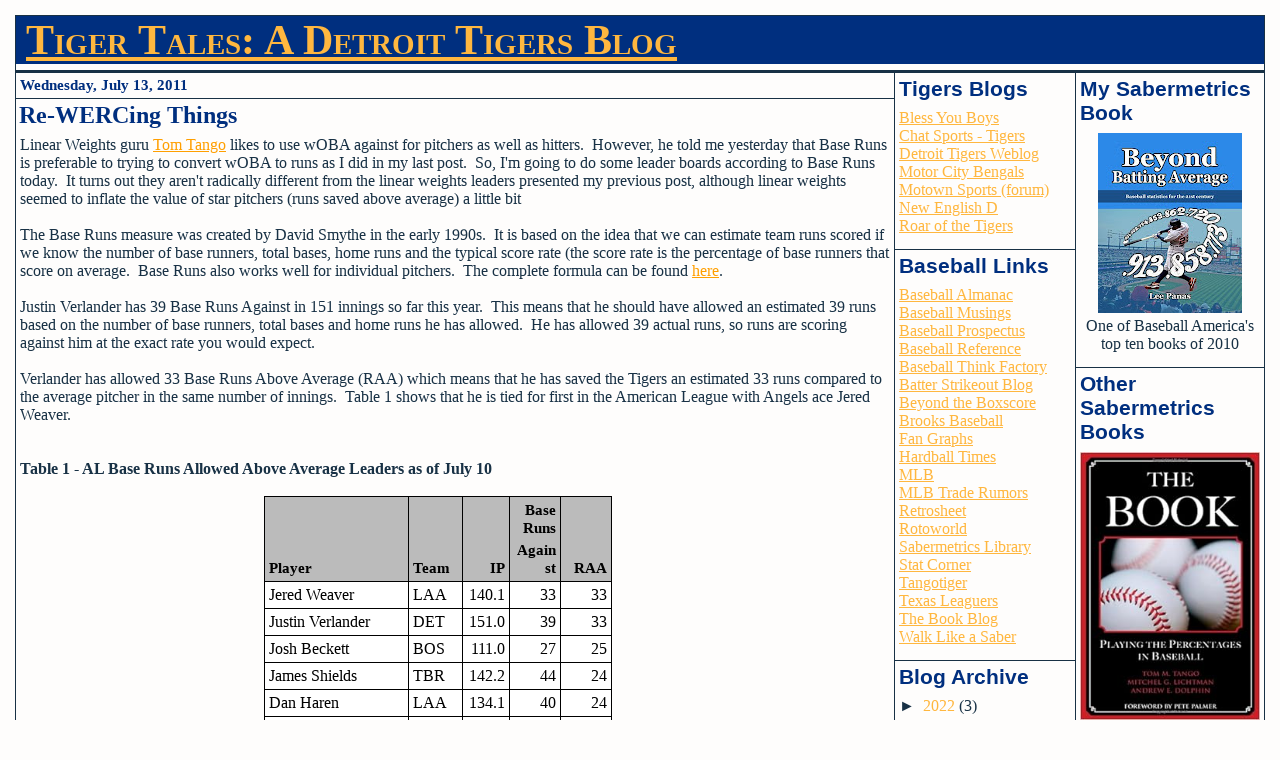

--- FILE ---
content_type: text/html; charset=UTF-8
request_url: http://www.detroittigertales.com/2011/07/re-wercing-things.html
body_size: 15916
content:
<!DOCTYPE html>
<html xmlns='http://www.w3.org/1999/xhtml' xmlns:b='http://www.google.com/2005/gml/b' xmlns:data='http://www.google.com/2005/gml/data' xmlns:expr='http://www.google.com/2005/gml/expr'><head>
<link href='https://www.blogger.com/static/v1/widgets/2944754296-widget_css_bundle.css' rel='stylesheet' type='text/css'/>
<title>Tiger Tales: A Detroit Tigers Blog: Re-WERCing Things</title>
<meta content='text/html; charset=UTF-8' http-equiv='Content-Type'/>
<meta content='blogger' name='generator'/>
<link href='http://www.detroittigertales.com/favicon.ico' rel='icon' type='image/x-icon'/>
<link href='http://www.detroittigertales.com/2011/07/re-wercing-things.html' rel='canonical'/>
<link rel="alternate" type="application/atom+xml" title="Tiger Tales: A Detroit Tigers Blog - Atom" href="http://www.detroittigertales.com/feeds/posts/default" />
<link rel="alternate" type="application/rss+xml" title="Tiger Tales: A Detroit Tigers Blog - RSS" href="http://www.detroittigertales.com/feeds/posts/default?alt=rss" />
<link rel="service.post" type="application/atom+xml" title="Tiger Tales: A Detroit Tigers Blog - Atom" href="https://www.blogger.com/feeds/17907776/posts/default" />

<link rel="alternate" type="application/atom+xml" title="Tiger Tales: A Detroit Tigers Blog - Atom" href="http://www.detroittigertales.com/feeds/6050351846127641057/comments/default" />
<!--Can't find substitution for tag [blog.ieCssRetrofitLinks]-->
<meta content='http://www.detroittigertales.com/2011/07/re-wercing-things.html' property='og:url'/>
<meta content='Re-WERCing Things' property='og:title'/>
<meta content='Linear Weights guru Tom Tango  likes to use wOBA against for pitchers as well as hitters.  However, he told me yesterday that Base Runs is p...' property='og:description'/>
<!-- ~~~~~~~~~~~~~~~~~~~~~~~~~~~ Name: Section Mania, Three Column, Expandable Width- both side columns on the right. Designer: Christine S. URL: http://cmbs.cnc.net/blogtemplates Date: November 2006 Instructions for use: http://cmbs.cnc.net/blogtemplates/bloggerinst.html ~~~~~~~~~~~~~~~~~~~~~~~~~~~~~ -->
<style id='page-skin-1' type='text/css'><!--
/*
"Navy" color scheme
====================
* <Variable name="bgcolor" description="Page Background Color" type="color" default="#FEFDFC">
* <Variable name="bordercolor" description="Border Color" type="color" default="#183145">
* <Variable name="bodyfont" description="Page Text Font" type="font" default="normal normal 85% Arial, sans-serif">
* <Variable name="headerbg" description="Page Title Background Color" type="color" default="#FEFDFC">
* <Variable name="h1color" description="Page Title Text Color" type="color" default="#183145">
* <Variable name="h1font" description="Page Title Font" type="font" default="normal bold 348% Georgia, Times, serif">
* <Variable name="headerlink" description="Page Title Link Color" type="color" default="#183145">
* <Variable name="headervis" description="Page Title Visited Link" type="color" default="#183145">
* <Variable name="headerhov" description="Page Title Hover Link" type="color" default="#a93b41">
* <Variable name="descriptionbg" description="Description Background" type="color" default="#FEFDFC">
* <Variable name="descriptioncolor" description="Blog Description Text" type="color" default="#183145">
* <Variable name="descriptionfont" description="Description Font" type="font" default="normal normal 89% Arial, sans-serif">
* <Variable name="h2font" description="Widget Title Font" type="font" default="normal bold 132% Arial, sans-serif">
* <Variable name="bannertitlebg" description="Banner Title Background Color" type="color" default="#183145">
* <Variable name="bannertitlecolor" description="Banner Title Text Color" type="color" default="#FEFDFC">
* <Variable name="bannerbg" description="Banner Background Color" type="color" default="#FEFDFC">
* <Variable name="bannercolor" description="Banner Text Color" type="color" default="#183145">
* <Variable name="bannerlink" description="Banner Links Color" type="color" default="#183145">
* <Variable name="bannervis" description="Banner Link Visited" type="color" default="#183145">
* <Variable name="bannerhov" description="Banner Link Hover" type="color" default="#a93b41">
* <Variable name="side1titlebg" description="Side1 Title Background Color" type="color" default="#183145">
* <Variable name="side1titleborder" description="Side1 Title Border" type="color" default="#FEFDFC">
* <Variable name="side1titletxt" description="Side1 Title Text Color" type="color" default="#FEFDFC">
* <Variable name="side1bg" description="Side1 Background Color" type="color" default="#FEFDFC">
* <Variable name="side1text" description="Side1 Text Color" type="color" default="#183145">
* <Variable name="side1link" description="Side1 Links Color" type="color" default="#183145">
* <Variable name="side1vis" description="Side1 Link Visited" type="color" default="#183145">
* <Variable name="side1hov" description="Side1 Link Hover" type="color" default="#a93b41">
* <Variable name="mainbg" description="Main Column Background Color" type="color" default="#FEFDFC">
* <Variable name="maintxt" description="Main Column Text Color" type="color" default="#183145">
* <Variable name="mainlink" description="Main Column Links Color" type="color" default="#183145">
* <Variable name="mainvis" description="Main Column Link Visited" type="color" default="#183145">
* <Variable name="mainhov" description="Main Column Link Hover" type="color" default="#a93b41">
* <Variable name="datebg" description="Date Background Color" type="color" default="#FEFDFC">
* <Variable name="dateborder" description="Date Border Color" type="color" default="#183145">
* <Variable name="datetxt" description="Date Text Color" type="color" default="#183145">
* <Variable name="datefont" description="Date Font"  type="font" default="normal bold 94% Georgia, Times, serif">
* <Variable name="posttitlebg" description="Post Title Background Color" type="color" default="#183145">
* <Variable name="posttitletxt" description="Post Title Text Color" type="color" default="#FEFDFC">
* <Variable name="posttitlelink" description="Post Title Link Color" type="color" default="#FEFDFC">
* <Variable name="posttitlevis" description="Post Title Visited Color" type="color" default="#FEFDFC">
* <Variable name="posttitlehov" description="Post Title Hover Color" type="color" default="#a93b41">
* <Variable name="posttitlefont" description="Post Title Font" type="font" default="normal bold 132% Arial, sans-serif">
* <Variable name="commenth4bg" description="Comment Title Background Color" type="color" default="#FEFDFC">
* <Variable name="commenth4txt" description="Comment Title Text Color" type="color" default="#183145">
* <Variable name="commentauthorborder" description="Comment Border Color" type="color" default="#183145">
* <Variable name="commentauthorfont" description="Comment Author Font" type="font" default="normal bold 121% Arial, sans-serif">
* <Variable name="side2titlebg" description="Side2 Title Background Color" type="color" default="#183145">
* <Variable name="side2titleborder" description="Side2 Title Border" type="color" default="#FEFDFC">
* <Variable name="side2titletxt" description="Side2 Title Text Color" type="color" default="#FEFDFC">
* <Variable name="side2bg" description="Side2 Background Color" type="color" default="#FEFDFC">
* <Variable name="side2text" description="Side2 Text Color" type="color" default="#183145">
* <Variable name="side2link" description="Side2 Links Color" type="color" default="#183145">
* <Variable name="side2vis" description="Side2 Link Visited" type="color" default="#183145">
* <Variable name="side2hov" description="Side2 Link Hover" type="color" default="#a93b41">
* <Variable name="footertitlebg" description="Footer Title Background Color" type="color" default="#183145">
* <Variable name="footertitleborder" description="Footer Title Border" type="color" default="#FEFDFC">
* <Variable name="footertitletxt" description="Footer Title Text Color" type="color" default="#FEFDFC">
* <Variable name="footerbg" description="Footer Background Color" type="color" default="#FEFDFC">
* <Variable name="footertxt" description="Footer Text Color" type="color" default="#183145">
* <Variable name="footerlink" description="Footer Link Color" type="color" default="#183145">
* <Variable name="footervis" description="Footer Visited Link Color" type="color" default="#183145">
* <Variable name="footerhov" description="Footer Hover Link Color" type="color" default="#a93b41">
* <Variable name="h4font" description="H4 Font" type="font" default="normal normal 100% Arial, sans-serif">
* <Variable name="h5font" description="H5 Title Font" type="font" default="normal normal 100% Arial, sans-serif">
* <Variable name="h6font" description="H6 Title Font" type="font" default="normal normal 100% Arial, sans-serif">
*/
body {
background:#FEFDFC;
font:normal normal 16px 'Times New Roman', Times, FreeSerif, serif;
margin:0px;
padding:0px;
}
.container {
margin:15px;
padding:0px;
}
#wrapper {
margin:0px;
padding:0px;
border:1px solid #183145;
}
img {
border:0px;
}
hr {
color:#183145;
width:80%;
text-align:center;
}
p {
margin:0px;
padding:0px;
}
td {
margin:0px;
padding:0px;
}
.header {
margin:0px;
padding:0px;
background:#002f7f;
border-bottom:1px solid #183145;
}
h1 {
margin:0px;
padding:0px 0px 0px 10px;
font:normal bold 42px 'Times New Roman', Times, FreeSerif, serif;
font-variant:small-caps;
color:#ffb73f;
}
h1 a:link {
color:#ffb73f;
}
h1 a:visited {
color:#183145;
}
h1 a:hover {
color:#a93b41;
}
.descriptionwrapper {
margin:0px;
padding:0px;
}
.description {
margin:0px;
padding:3px;
font:normal normal 89% Arial, sans-serif;
color:#002f7f;
background:#FEFDFC;
}
h2 {
margin:0px;
padding:4px;
font:normal bold 132% Arial, sans-serif;
}
.banner {
margin:0px;
padding:0px;
border-bottom:1px solid #183145;
color:#183145;
background:#ffb73f;
text-align:left;
}
.banner h2 {
color:#FEFDFC;
background:#183145;
}
.banner a:link {
color:#183145;
}
.banner a:visited {
color:#183145;
}
.banner a:hover {
color:#a93b41;
}
.side1 {
margin:0px;
padding:0px;
width:180px;
background:#FEFDFC;
color:#183145;
text-align:left;
}
.side1 a:link {
color:#ffb73f;
}
.side1 a:visited {
color:#ff9f00;
}
.side1 a:hover {
color:#ff9f00;
text-decoration:none;
}
.side1 h2 {
border-top:1px solid #183145;
color:#002f7f;
background:#fefdfc;
text-align:left;
}
.main {
background:#FEFDFC;
border-right:1px solid #183145;
color:#183145;
text-align:left;
}
.main a:link {
color:#ff9f00;
}
.main a:visited {
color:#ffb73f;
}
.main a:hover {
color:#ffb73f;
}
h2.date-header {
font:normal bold 94% Georgia, Times, serif;
color:#002f7f;
background:#FEFDFC;
border-bottom:1px solid #183145;
border-top:1px solid #183145;
}
.main h3 {
margin:0px;
padding:3px;
font:normal bold 24px 'Times New Roman', Times, FreeSerif, serif;
background:#fefdfc;
color:#002f7f;
}
.main h3 a:link {
color:#002f7f;
}
.main h3 a:visited {
color:#002f7f;
}
.main h3 a:hover {
color:#a93b41;
}
.post-body {
margin:4px;
padding:0px;
}
.post-footer {
font-size:85%;
margin:10px;
}
#comments h4 {
color:#183145;
background:#FEFDFC;
padding:2px;
margin:0px;
text-align:center;
}
.comment-author {
margin:10px 2px 2px 2px;
padding:3px 3px 3px 10px;
font:normal bold 121% Arial, sans-serif;
border-top:1px solid #183145;
}
.comment-body {
margin:0px auto;
padding:0px;
width:90%;
}
.comment-footer {
font-size:85%;
margin:10px;
text-align:right;
}
#blog-pager {
font-size:85%;
margin:10px;
text-align:right;
}
.side2 {
margin:0px;
padding:0px;
width:180px;
background:#fefdfc;
color:#183145;
text-align:left;
border-left:1px solid #183145;
}
.side2 a:link {
color:#ff9f00;
}
.side2 a:visited {
color:#ff9f00;
}
.side2 a:hover {
color:#ff9f00;
text-decoration:none;
}
.side2 h2 {
border-top:1px solid #183145;
color:#002f7f;
background:#fefdfc;
text-align:left;
}
h4 {
font:normal normal 100% 'Times New Roman', Times, FreeSerif, serif;
}
h5 {
font:normal normal 100% Arial, sans-serif;
}
h6 {
font:normal normal 100% Arial, sans-serif;
}
.widget {
margin:0px;
padding:0px;
}
.widget-content {
margin:4px;
padding:0px;
}
.zippy {
color:#183145;
}
.TextList {
padding:0px 0px 10px 0px;
}
.TextList ul {
margin:0px;
padding:0px 0px 0px 20px;
}
.Feed {
padding:0px 0px 10px 0px;
}
.Feed ul {
margin:0px;
padding:0px 0px 0px 20px;
}
.LinkList {
padding:0px 0px 10px 0px;
}
.LinkList ul {
margin:0px;
padding:0px 0px 0px 20px;
}
.Label {
padding:0px 0px 10px 0px;
}
.Label ul {
margin:0px;
padding:0px 0px 0px 20px;
}
.Profile {
padding:0px 0px 10px 0px;
}
.profile-img {
float:left;
margin:4px;
padding:0px;
}
.profile-datablock {
margin:0px;
padding:0px;
}
dt.profile-data {
margin:3px;
padding:0px;
display:block;
font:normal bold 110% verdana, sans-serif;
}
.profile-link {
margin:3px;
font-size:82%;
display:block;
}
.profile-textblock {
margin:0px;
}
.Image {
padding:0px 0px 10px 0px;
text-align:center;
}
.HTML {
padding:0px 0px 10px 0px;
}
.Text {
padding:0px 0px 10px 0px;
}
.BlogArchive {
padding:0px 0px 10px 0px;
}
.footer {
margin:0px;
padding:0px;
background:#FEFDFC;
border-top:1px solid #183145;
color:#183145;
}
.footer a:link {
color:#183145;
}
.footer a:visited {
color:#183145;
}
.footer a:hover {
color:#a93b41;
}
.footer h2 {
border-top:1px solid #FEFDFC;
color:#FEFDFC;
background:#183145;
text-align:left;
}
.credits {
text-align:center;
padding:3px;
}

--></style>
<link href='https://www.blogger.com/dyn-css/authorization.css?targetBlogID=17907776&amp;zx=9cc10119-b162-4b35-8550-1ab0e25ff68e' media='none' onload='if(media!=&#39;all&#39;)media=&#39;all&#39;' rel='stylesheet'/><noscript><link href='https://www.blogger.com/dyn-css/authorization.css?targetBlogID=17907776&amp;zx=9cc10119-b162-4b35-8550-1ab0e25ff68e' rel='stylesheet'/></noscript>
<meta name='google-adsense-platform-account' content='ca-host-pub-1556223355139109'/>
<meta name='google-adsense-platform-domain' content='blogspot.com'/>

</head><body><center>
<div class='container'>
<table cellpadding='0' cellspacing='0' id='wrapper'><tr><td class='header' colspan='3'>
<div class='section' id='header'><div class='widget Header' data-version='1' id='Header1'>
<div id='header-inner'>
<div class='titlewrapper'>
<h1 class='title'>
<a href='http://www.detroittigertales.com/'>
Tiger Tales: A Detroit Tigers Blog
</a>
</h1>
</div>
<div class='descriptionwrapper'>
<p class='description'><span>
</span></p>
</div>
</div>
</div></div>
</td></tr><tr><td class='banner' colspan='3'>
<div class='no-items section' id='banner'></div>
</td></tr><tr><td class='main' valign='top'>
<div class='section' id='main'><div class='widget Blog' data-version='1' id='Blog1'>
<div class='blog-posts hfeed'>

          <div class="date-outer">
        
<h2 class='date-header'><span>Wednesday, July 13, 2011</span></h2>

          <div class="date-posts">
        
<div class='post-outer'>
<div class='post hentry' itemprop='blogPost' itemscope='itemscope' itemtype='http://schema.org/BlogPosting'>
<meta content='17907776' itemprop='blogId'/>
<meta content='6050351846127641057' itemprop='postId'/>
<a name='6050351846127641057'></a>
<h3 class='post-title entry-title' itemprop='name'>
Re-WERCing Things
</h3>
<div class='post-header'>
<div class='post-header-line-1'></div>
</div>
<div class='post-body entry-content' id='post-body-6050351846127641057' itemprop='description articleBody'>
Linear Weights guru <a href="http://www.insidethebook.com/ee/index.php/site/article/woba_to_era/">Tom Tango</a> likes to use wOBA against for pitchers as well as hitters.&nbsp; However, he told me yesterday that Base Runs is preferable to trying to convert wOBA to runs as I did in my last post.&nbsp; So, I'm going to do some leader boards according to Base Runs today.&nbsp; It turns out they aren't radically different from the linear weights leaders presented my previous post, although linear weights seemed to inflate the value of star pitchers (runs saved above average) a little bit<br />
<br />
The Base Runs measure was created by David Smythe in the early 1990s.&nbsp; It is based on the idea that we can estimate team runs scored if we know the number of base runners, total bases, home runs and the typical score rate (the score rate is the percentage of base runners that score on average.&nbsp; Base Runs also works well for individual pitchers.&nbsp; The complete formula can be found <a href="http://www.tangotiger.net/wiki/index.php?title=Base_Runs">here</a>.<br />
<br />
Justin Verlander has 39 Base Runs Against in 151 innings so far this year.&nbsp; This means that he should have allowed an estimated 39 runs based on the number of base runners, total bases and home runs he has allowed.&nbsp; He has allowed 39 actual runs, so runs are scoring against him at the exact rate you would expect.<br />
<br />
Verlander has allowed 33 Base Runs Above Average (RAA) which means that he has saved the Tigers an estimated 33 runs compared to the average pitcher in the same number of innings.&nbsp; Table 1 shows that he is tied for first in the American League with Angels ace Jered Weaver.<br />
<br />
<br />
<b>Table 1 - AL Base Runs Allowed Above Average Leaders as of July 10</b><br />
<br />
<div align="center"><table border="0" cellpadding="0" cellspacing="0" class="MsoNormalTable" style="border-collapse: collapse; margin-left: -25.95pt; mso-padding-alt: 0in 3.0pt 0in 3.0pt; mso-table-layout-alt: fixed;"><thead>
<tr style="mso-yfti-firstrow: yes; mso-yfti-irow: 0; page-break-inside: avoid;">    <td style="background: #BBBBBB; border-right: none; border: solid black 1.0pt; mso-border-bottom-alt: solid black .25pt; mso-border-left-alt: solid black .75pt; mso-border-top-alt: solid black .75pt; padding: 0in 3.0pt 0in 3.0pt; width: 100.5pt;" valign="bottom" width="134"><div class="MsoNormal" style="margin-bottom: 3.0pt; margin-left: 0in; margin-right: 0in; margin-top: 3.0pt; mso-layout-grid-align: none; page-break-after: avoid;"><b><span style="color: black; font-size: 11pt;">Player</span></b></div></td>    <td style="background: #BBBBBB; border-right: none; border: solid black 1.0pt; mso-border-bottom-alt: solid black .25pt; mso-border-left-alt: solid black .25pt; mso-border-top-alt: solid black .75pt; padding: 0in 3.0pt 0in 3.0pt; width: 33.75pt;" valign="bottom" width="45"><div class="MsoNormal" style="margin-bottom: 3.0pt; margin-left: 0in; margin-right: 0in; margin-top: 3.0pt; mso-layout-grid-align: none; page-break-after: avoid;"><b><span style="color: black; font-size: 11pt;">Team</span></b></div></td>    <td style="background: #BBBBBB; border-right: none; border: solid black 1.0pt; mso-border-bottom-alt: solid black .25pt; mso-border-left-alt: solid black .25pt; mso-border-top-alt: solid black .75pt; padding: 0in 3.0pt 0in 3.0pt; width: 29.2pt;" valign="bottom" width="39"><div align="right" class="MsoNormal" style="margin-bottom: 3.0pt; margin-left: 0in; margin-right: 0in; margin-top: 3.0pt; mso-layout-grid-align: none; page-break-after: avoid; text-align: right;"><b><span style="color: black; font-size: 11pt;">IP</span></b></div></td>    <td style="background: #BBBBBB; border-right: none; border: solid black 1.0pt; mso-border-bottom-alt: solid black .25pt; mso-border-left-alt: solid black .25pt; mso-border-top-alt: solid black .75pt; padding: 0in 3.0pt 0in 3.0pt; width: 31.2pt;" valign="bottom" width="42"><div align="right" class="MsoNormal" style="margin-bottom: 3.0pt; margin-left: 0in; margin-right: 0in; margin-top: 3.0pt; mso-layout-grid-align: none; page-break-after: avoid; text-align: right;"><b><span style="color: black; font-size: 11pt;">Base    Runs</span></b></div><div align="right" class="MsoNormal" style="margin: 3pt 0in; page-break-after: avoid; text-align: right;"><b><span style="color: black; font-size: 11pt;">Against </span></b></div></td>    <td style="background: #BBBBBB; border: solid black 1.0pt; mso-border-bottom-alt: .25pt; mso-border-color-alt: black; mso-border-left-alt: .25pt; mso-border-right-alt: .75pt; mso-border-style-alt: solid; mso-border-top-alt: .75pt; padding: 0in 3.0pt 0in 3.0pt; width: 31.35pt;" valign="bottom" width="42"><div align="right" class="MsoNormal" style="margin-bottom: 3.0pt; margin-left: 0in; margin-right: 0in; margin-top: 3.0pt; mso-layout-grid-align: none; page-break-after: avoid; text-align: right;"><b><span style="color: black; font-size: 11pt;">RAA</span></b></div></td>   </tr>
</thead>  <tbody>
<tr style="mso-yfti-irow: 1; page-break-inside: avoid;">   <td style="background: white; border-bottom: solid black 1.0pt; border-left: solid black 1.0pt; border-right: none; border-top: none; mso-border-bottom-alt: solid black .25pt; mso-border-left-alt: solid black .75pt; padding: 0in 3.0pt 0in 3.0pt; width: 100.5pt;" valign="top" width="134"><div class="MsoNormal" style="margin-bottom: 3.0pt; margin-left: 0in; margin-right: 0in; margin-top: 3.0pt; mso-layout-grid-align: none;"><span style="color: black;">Jered   Weaver</span></div></td>   <td style="background: white; border-bottom: solid black 1.0pt; border-left: solid black 1.0pt; border-right: none; border-top: none; mso-border-bottom-alt: solid black .25pt; mso-border-left-alt: solid black .25pt; padding: 0in 3.0pt 0in 3.0pt; width: 33.75pt;" valign="top" width="45"><div class="MsoNormal" style="margin-bottom: 3.0pt; margin-left: 0in; margin-right: 0in; margin-top: 3.0pt; mso-layout-grid-align: none;"><span style="color: black;">LAA</span></div></td>   <td style="background: white; border-bottom: solid black 1.0pt; border-left: solid black 1.0pt; border-right: none; border-top: none; mso-border-bottom-alt: solid black .25pt; mso-border-left-alt: solid black .25pt; padding: 0in 3.0pt 0in 3.0pt; width: 29.2pt;" valign="top" width="39"><div align="right" class="MsoNormal" style="margin-bottom: 3.0pt; margin-left: 0in; margin-right: 0in; margin-top: 3.0pt; mso-layout-grid-align: none; text-align: right;"><span style="color: black;">140.1</span></div></td>   <td style="background: white; border-bottom: solid black 1.0pt; border-left: solid black 1.0pt; border-right: none; border-top: none; mso-border-bottom-alt: solid black .25pt; mso-border-left-alt: solid black .25pt; padding: 0in 3.0pt 0in 3.0pt; width: 31.2pt;" valign="top" width="42"><div align="right" class="MsoNormal" style="margin-bottom: 3.0pt; margin-left: 0in; margin-right: 0in; margin-top: 3.0pt; mso-layout-grid-align: none; text-align: right;"><span style="color: black;">33</span></div></td>   <td style="background: white; border-top: none; border: solid black 1.0pt; mso-border-bottom-alt: solid black .25pt; mso-border-left-alt: solid black .25pt; mso-border-right-alt: solid black .75pt; padding: 0in 3.0pt 0in 3.0pt; width: 31.35pt;" valign="top" width="42"><div align="right" class="MsoNormal" style="margin-bottom: 3.0pt; margin-left: 0in; margin-right: 0in; margin-top: 3.0pt; mso-layout-grid-align: none; text-align: right;"><span style="color: black;">33</span></div></td>  </tr>
<tr style="mso-yfti-irow: 2; page-break-inside: avoid;">   <td style="background: white; border-bottom: solid black 1.0pt; border-left: solid black 1.0pt; border-right: none; border-top: none; mso-border-bottom-alt: solid black .25pt; mso-border-left-alt: solid black .75pt; padding: 0in 3.0pt 0in 3.0pt; width: 100.5pt;" valign="top" width="134"><div class="MsoNormal" style="margin-bottom: 3.0pt; margin-left: 0in; margin-right: 0in; margin-top: 3.0pt; mso-layout-grid-align: none;"><span style="color: black;">Justin   Verlander</span></div></td>   <td style="background: white; border-bottom: solid black 1.0pt; border-left: solid black 1.0pt; border-right: none; border-top: none; mso-border-bottom-alt: solid black .25pt; mso-border-left-alt: solid black .25pt; padding: 0in 3.0pt 0in 3.0pt; width: 33.75pt;" valign="top" width="45"><div class="MsoNormal" style="margin-bottom: 3.0pt; margin-left: 0in; margin-right: 0in; margin-top: 3.0pt; mso-layout-grid-align: none;"><span style="color: black;">DET</span></div></td>   <td style="background: white; border-bottom: solid black 1.0pt; border-left: solid black 1.0pt; border-right: none; border-top: none; mso-border-bottom-alt: solid black .25pt; mso-border-left-alt: solid black .25pt; padding: 0in 3.0pt 0in 3.0pt; width: 29.2pt;" valign="top" width="39"><div align="right" class="MsoNormal" style="margin-bottom: 3.0pt; margin-left: 0in; margin-right: 0in; margin-top: 3.0pt; mso-layout-grid-align: none; text-align: right;"><span style="color: black;">151.0</span></div></td>   <td style="background: white; border-bottom: solid black 1.0pt; border-left: solid black 1.0pt; border-right: none; border-top: none; mso-border-bottom-alt: solid black .25pt; mso-border-left-alt: solid black .25pt; padding: 0in 3.0pt 0in 3.0pt; width: 31.2pt;" valign="top" width="42"><div align="right" class="MsoNormal" style="margin-bottom: 3.0pt; margin-left: 0in; margin-right: 0in; margin-top: 3.0pt; mso-layout-grid-align: none; text-align: right;"><span style="color: black;">39</span></div></td>   <td style="background: white; border-top: none; border: solid black 1.0pt; mso-border-bottom-alt: solid black .25pt; mso-border-left-alt: solid black .25pt; mso-border-right-alt: solid black .75pt; padding: 0in 3.0pt 0in 3.0pt; width: 31.35pt;" valign="top" width="42"><div align="right" class="MsoNormal" style="margin-bottom: 3.0pt; margin-left: 0in; margin-right: 0in; margin-top: 3.0pt; mso-layout-grid-align: none; text-align: right;"><span style="color: black;">33</span></div></td>  </tr>
<tr style="mso-yfti-irow: 3; page-break-inside: avoid;">   <td style="background: white; border-bottom: solid black 1.0pt; border-left: solid black 1.0pt; border-right: none; border-top: none; mso-border-bottom-alt: solid black .25pt; mso-border-left-alt: solid black .75pt; padding: 0in 3.0pt 0in 3.0pt; width: 100.5pt;" valign="top" width="134"><div class="MsoNormal" style="margin-bottom: 3.0pt; margin-left: 0in; margin-right: 0in; margin-top: 3.0pt; mso-layout-grid-align: none;"><span style="color: black;">Josh   Beckett</span></div></td>   <td style="background: white; border-bottom: solid black 1.0pt; border-left: solid black 1.0pt; border-right: none; border-top: none; mso-border-bottom-alt: solid black .25pt; mso-border-left-alt: solid black .25pt; padding: 0in 3.0pt 0in 3.0pt; width: 33.75pt;" valign="top" width="45"><div class="MsoNormal" style="margin-bottom: 3.0pt; margin-left: 0in; margin-right: 0in; margin-top: 3.0pt; mso-layout-grid-align: none;"><span style="color: black;">BOS</span></div></td>   <td style="background: white; border-bottom: solid black 1.0pt; border-left: solid black 1.0pt; border-right: none; border-top: none; mso-border-bottom-alt: solid black .25pt; mso-border-left-alt: solid black .25pt; padding: 0in 3.0pt 0in 3.0pt; width: 29.2pt;" valign="top" width="39"><div align="right" class="MsoNormal" style="margin-bottom: 3.0pt; margin-left: 0in; margin-right: 0in; margin-top: 3.0pt; mso-layout-grid-align: none; text-align: right;"><span style="color: black;">111.0</span></div></td>   <td style="background: white; border-bottom: solid black 1.0pt; border-left: solid black 1.0pt; border-right: none; border-top: none; mso-border-bottom-alt: solid black .25pt; mso-border-left-alt: solid black .25pt; padding: 0in 3.0pt 0in 3.0pt; width: 31.2pt;" valign="top" width="42"><div align="right" class="MsoNormal" style="margin-bottom: 3.0pt; margin-left: 0in; margin-right: 0in; margin-top: 3.0pt; mso-layout-grid-align: none; text-align: right;"><span style="color: black;">27</span></div></td>   <td style="background: white; border-top: none; border: solid black 1.0pt; mso-border-bottom-alt: solid black .25pt; mso-border-left-alt: solid black .25pt; mso-border-right-alt: solid black .75pt; padding: 0in 3.0pt 0in 3.0pt; width: 31.35pt;" valign="top" width="42"><div align="right" class="MsoNormal" style="margin-bottom: 3.0pt; margin-left: 0in; margin-right: 0in; margin-top: 3.0pt; mso-layout-grid-align: none; text-align: right;"><span style="color: black;">25</span></div></td>  </tr>
<tr style="mso-yfti-irow: 4; page-break-inside: avoid;">   <td style="background: white; border-bottom: solid black 1.0pt; border-left: solid black 1.0pt; border-right: none; border-top: none; mso-border-bottom-alt: solid black .25pt; mso-border-left-alt: solid black .75pt; padding: 0in 3.0pt 0in 3.0pt; width: 100.5pt;" valign="top" width="134"><div class="MsoNormal" style="margin-bottom: 3.0pt; margin-left: 0in; margin-right: 0in; margin-top: 3.0pt; mso-layout-grid-align: none;"><span style="color: black;">James   Shields</span></div></td>   <td style="background: white; border-bottom: solid black 1.0pt; border-left: solid black 1.0pt; border-right: none; border-top: none; mso-border-bottom-alt: solid black .25pt; mso-border-left-alt: solid black .25pt; padding: 0in 3.0pt 0in 3.0pt; width: 33.75pt;" valign="top" width="45"><div class="MsoNormal" style="margin-bottom: 3.0pt; margin-left: 0in; margin-right: 0in; margin-top: 3.0pt; mso-layout-grid-align: none;"><span style="color: black;">TBR</span></div></td>   <td style="background: white; border-bottom: solid black 1.0pt; border-left: solid black 1.0pt; border-right: none; border-top: none; mso-border-bottom-alt: solid black .25pt; mso-border-left-alt: solid black .25pt; padding: 0in 3.0pt 0in 3.0pt; width: 29.2pt;" valign="top" width="39"><div align="right" class="MsoNormal" style="margin-bottom: 3.0pt; margin-left: 0in; margin-right: 0in; margin-top: 3.0pt; mso-layout-grid-align: none; text-align: right;"><span style="color: black;">142.2</span></div></td>   <td style="background: white; border-bottom: solid black 1.0pt; border-left: solid black 1.0pt; border-right: none; border-top: none; mso-border-bottom-alt: solid black .25pt; mso-border-left-alt: solid black .25pt; padding: 0in 3.0pt 0in 3.0pt; width: 31.2pt;" valign="top" width="42"><div align="right" class="MsoNormal" style="margin-bottom: 3.0pt; margin-left: 0in; margin-right: 0in; margin-top: 3.0pt; mso-layout-grid-align: none; text-align: right;"><span style="color: black;">44</span></div></td>   <td style="background: white; border-top: none; border: solid black 1.0pt; mso-border-bottom-alt: solid black .25pt; mso-border-left-alt: solid black .25pt; mso-border-right-alt: solid black .75pt; padding: 0in 3.0pt 0in 3.0pt; width: 31.35pt;" valign="top" width="42"><div align="right" class="MsoNormal" style="margin-bottom: 3.0pt; margin-left: 0in; margin-right: 0in; margin-top: 3.0pt; mso-layout-grid-align: none; text-align: right;"><span style="color: black;">24</span></div></td>  </tr>
<tr style="mso-yfti-irow: 5; page-break-inside: avoid;">   <td style="background: white; border-bottom: solid black 1.0pt; border-left: solid black 1.0pt; border-right: none; border-top: none; mso-border-bottom-alt: solid black .25pt; mso-border-left-alt: solid black .75pt; padding: 0in 3.0pt 0in 3.0pt; width: 100.5pt;" valign="top" width="134"><div class="MsoNormal" style="margin-bottom: 3.0pt; margin-left: 0in; margin-right: 0in; margin-top: 3.0pt; mso-layout-grid-align: none;"><span style="color: black;">Dan   Haren</span></div></td>   <td style="background: white; border-bottom: solid black 1.0pt; border-left: solid black 1.0pt; border-right: none; border-top: none; mso-border-bottom-alt: solid black .25pt; mso-border-left-alt: solid black .25pt; padding: 0in 3.0pt 0in 3.0pt; width: 33.75pt;" valign="top" width="45"><div class="MsoNormal" style="margin-bottom: 3.0pt; margin-left: 0in; margin-right: 0in; margin-top: 3.0pt; mso-layout-grid-align: none;"><span style="color: black;">LAA</span></div></td>   <td style="background: white; border-bottom: solid black 1.0pt; border-left: solid black 1.0pt; border-right: none; border-top: none; mso-border-bottom-alt: solid black .25pt; mso-border-left-alt: solid black .25pt; padding: 0in 3.0pt 0in 3.0pt; width: 29.2pt;" valign="top" width="39"><div align="right" class="MsoNormal" style="margin-bottom: 3.0pt; margin-left: 0in; margin-right: 0in; margin-top: 3.0pt; mso-layout-grid-align: none; text-align: right;"><span style="color: black;">134.1</span></div></td>   <td style="background: white; border-bottom: solid black 1.0pt; border-left: solid black 1.0pt; border-right: none; border-top: none; mso-border-bottom-alt: solid black .25pt; mso-border-left-alt: solid black .25pt; padding: 0in 3.0pt 0in 3.0pt; width: 31.2pt;" valign="top" width="42"><div align="right" class="MsoNormal" style="margin-bottom: 3.0pt; margin-left: 0in; margin-right: 0in; margin-top: 3.0pt; mso-layout-grid-align: none; text-align: right;"><span style="color: black;">40</span></div></td>   <td style="background: white; border-top: none; border: solid black 1.0pt; mso-border-bottom-alt: solid black .25pt; mso-border-left-alt: solid black .25pt; mso-border-right-alt: solid black .75pt; padding: 0in 3.0pt 0in 3.0pt; width: 31.35pt;" valign="top" width="42"><div align="right" class="MsoNormal" style="margin-bottom: 3.0pt; margin-left: 0in; margin-right: 0in; margin-top: 3.0pt; mso-layout-grid-align: none; text-align: right;"><span style="color: black;">24</span></div></td>  </tr>
<tr style="mso-yfti-irow: 6; page-break-inside: avoid;">   <td style="background: white; border-bottom: solid black 1.0pt; border-left: solid black 1.0pt; border-right: none; border-top: none; mso-border-bottom-alt: solid black .25pt; mso-border-left-alt: solid black .75pt; padding: 0in 3.0pt 0in 3.0pt; width: 100.5pt;" valign="top" width="134"><div class="MsoNormal" style="margin-bottom: 3.0pt; margin-left: 0in; margin-right: 0in; margin-top: 3.0pt; mso-layout-grid-align: none;"><span style="color: black;">CC   Sabathia*</span></div></td>   <td style="background: white; border-bottom: solid black 1.0pt; border-left: solid black 1.0pt; border-right: none; border-top: none; mso-border-bottom-alt: solid black .25pt; mso-border-left-alt: solid black .25pt; padding: 0in 3.0pt 0in 3.0pt; width: 33.75pt;" valign="top" width="45"><div class="MsoNormal" style="margin-bottom: 3.0pt; margin-left: 0in; margin-right: 0in; margin-top: 3.0pt; mso-layout-grid-align: none;"><span style="color: black;">NYY</span></div></td>   <td style="background: white; border-bottom: solid black 1.0pt; border-left: solid black 1.0pt; border-right: none; border-top: none; mso-border-bottom-alt: solid black .25pt; mso-border-left-alt: solid black .25pt; padding: 0in 3.0pt 0in 3.0pt; width: 29.2pt;" valign="top" width="39"><div align="right" class="MsoNormal" style="margin-bottom: 3.0pt; margin-left: 0in; margin-right: 0in; margin-top: 3.0pt; mso-layout-grid-align: none; text-align: right;"><span style="color: black;">145.2</span></div></td>   <td style="background: white; border-bottom: solid black 1.0pt; border-left: solid black 1.0pt; border-right: none; border-top: none; mso-border-bottom-alt: solid black .25pt; mso-border-left-alt: solid black .25pt; padding: 0in 3.0pt 0in 3.0pt; width: 31.2pt;" valign="top" width="42"><div align="right" class="MsoNormal" style="margin-bottom: 3.0pt; margin-left: 0in; margin-right: 0in; margin-top: 3.0pt; mso-layout-grid-align: none; text-align: right;"><span style="color: black;">47</span></div></td>   <td style="background: white; border-top: none; border: solid black 1.0pt; mso-border-bottom-alt: solid black .25pt; mso-border-left-alt: solid black .25pt; mso-border-right-alt: solid black .75pt; padding: 0in 3.0pt 0in 3.0pt; width: 31.35pt;" valign="top" width="42"><div align="right" class="MsoNormal" style="margin-bottom: 3.0pt; margin-left: 0in; margin-right: 0in; margin-top: 3.0pt; mso-layout-grid-align: none; text-align: right;"><span style="color: black;">22</span></div></td>  </tr>
<tr style="mso-yfti-irow: 7; page-break-inside: avoid;">   <td style="background: white; border-bottom: solid black 1.0pt; border-left: solid black 1.0pt; border-right: none; border-top: none; mso-border-bottom-alt: solid black .25pt; mso-border-left-alt: solid black .75pt; padding: 0in 3.0pt 0in 3.0pt; width: 100.5pt;" valign="top" width="134"><div class="MsoNormal" style="margin-bottom: 3.0pt; margin-left: 0in; margin-right: 0in; margin-top: 3.0pt; mso-layout-grid-align: none;"><span style="color: black;">Felix   Hernandez</span></div></td>   <td style="background: white; border-bottom: solid black 1.0pt; border-left: solid black 1.0pt; border-right: none; border-top: none; mso-border-bottom-alt: solid black .25pt; mso-border-left-alt: solid black .25pt; padding: 0in 3.0pt 0in 3.0pt; width: 33.75pt;" valign="top" width="45"><div class="MsoNormal" style="margin-bottom: 3.0pt; margin-left: 0in; margin-right: 0in; margin-top: 3.0pt; mso-layout-grid-align: none;"><span style="color: black;">SEA</span></div></td>   <td style="background: white; border-bottom: solid black 1.0pt; border-left: solid black 1.0pt; border-right: none; border-top: none; mso-border-bottom-alt: solid black .25pt; mso-border-left-alt: solid black .25pt; padding: 0in 3.0pt 0in 3.0pt; width: 29.2pt;" valign="top" width="39"><div align="right" class="MsoNormal" style="margin-bottom: 3.0pt; margin-left: 0in; margin-right: 0in; margin-top: 3.0pt; mso-layout-grid-align: none; text-align: right;"><span style="color: black;">144.0</span></div></td>   <td style="background: white; border-bottom: solid black 1.0pt; border-left: solid black 1.0pt; border-right: none; border-top: none; mso-border-bottom-alt: solid black .25pt; mso-border-left-alt: solid black .25pt; padding: 0in 3.0pt 0in 3.0pt; width: 31.2pt;" valign="top" width="42"><div align="right" class="MsoNormal" style="margin-bottom: 3.0pt; margin-left: 0in; margin-right: 0in; margin-top: 3.0pt; mso-layout-grid-align: none; text-align: right;"><span style="color: black;">49</span></div></td>   <td style="background: white; border-top: none; border: solid black 1.0pt; mso-border-bottom-alt: solid black .25pt; mso-border-left-alt: solid black .25pt; mso-border-right-alt: solid black .75pt; padding: 0in 3.0pt 0in 3.0pt; width: 31.35pt;" valign="top" width="42"><div align="right" class="MsoNormal" style="margin-bottom: 3.0pt; margin-left: 0in; margin-right: 0in; margin-top: 3.0pt; mso-layout-grid-align: none; text-align: right;"><span style="color: black;">19</span></div></td>  </tr>
<tr style="mso-yfti-irow: 8; page-break-inside: avoid;">   <td style="background: white; border-bottom: solid black 1.0pt; border-left: solid black 1.0pt; border-right: none; border-top: none; mso-border-bottom-alt: solid black .25pt; mso-border-left-alt: solid black .75pt; padding: 0in 3.0pt 0in 3.0pt; width: 100.5pt;" valign="top" width="134"><div class="MsoNormal" style="margin-bottom: 3.0pt; margin-left: 0in; margin-right: 0in; margin-top: 3.0pt; mso-layout-grid-align: none;"><span style="color: black;">Michael   Pineda</span></div></td>   <td style="background: white; border-bottom: solid black 1.0pt; border-left: solid black 1.0pt; border-right: none; border-top: none; mso-border-bottom-alt: solid black .25pt; mso-border-left-alt: solid black .25pt; padding: 0in 3.0pt 0in 3.0pt; width: 33.75pt;" valign="top" width="45"><div class="MsoNormal" style="margin-bottom: 3.0pt; margin-left: 0in; margin-right: 0in; margin-top: 3.0pt; mso-layout-grid-align: none;"><span style="color: black;">SEA</span></div></td>   <td style="background: white; border-bottom: solid black 1.0pt; border-left: solid black 1.0pt; border-right: none; border-top: none; mso-border-bottom-alt: solid black .25pt; mso-border-left-alt: solid black .25pt; padding: 0in 3.0pt 0in 3.0pt; width: 29.2pt;" valign="top" width="39"><div align="right" class="MsoNormal" style="margin-bottom: 3.0pt; margin-left: 0in; margin-right: 0in; margin-top: 3.0pt; mso-layout-grid-align: none; text-align: right;"><span style="color: black;">113.0</span></div></td>   <td style="background: white; border-bottom: solid black 1.0pt; border-left: solid black 1.0pt; border-right: none; border-top: none; mso-border-bottom-alt: solid black .25pt; mso-border-left-alt: solid black .25pt; padding: 0in 3.0pt 0in 3.0pt; width: 31.2pt;" valign="top" width="42"><div align="right" class="MsoNormal" style="margin-bottom: 3.0pt; margin-left: 0in; margin-right: 0in; margin-top: 3.0pt; mso-layout-grid-align: none; text-align: right;"><span style="color: black;">35</span></div></td>   <td style="background: white; border-top: none; border: solid black 1.0pt; mso-border-bottom-alt: solid black .25pt; mso-border-left-alt: solid black .25pt; mso-border-right-alt: solid black .75pt; padding: 0in 3.0pt 0in 3.0pt; width: 31.35pt;" valign="top" width="42"><div align="right" class="MsoNormal" style="margin-bottom: 3.0pt; margin-left: 0in; margin-right: 0in; margin-top: 3.0pt; mso-layout-grid-align: none; text-align: right;"><span style="color: black;">18</span></div></td>  </tr>
<tr style="mso-yfti-irow: 9; page-break-inside: avoid;">   <td style="background: white; border-bottom: solid black 1.0pt; border-left: solid black 1.0pt; border-right: none; border-top: none; mso-border-bottom-alt: solid black .25pt; mso-border-left-alt: solid black .75pt; padding: 0in 3.0pt 0in 3.0pt; width: 100.5pt;" valign="top" width="134"><div class="MsoNormal" style="margin-bottom: 3.0pt; margin-left: 0in; margin-right: 0in; margin-top: 3.0pt; mso-layout-grid-align: none; page-break-after: avoid;"><span style="color: black;">Philip Humber</span></div></td>   <td style="background: white; border-bottom: solid black 1.0pt; border-left: solid black 1.0pt; border-right: none; border-top: none; mso-border-bottom-alt: solid black .25pt; mso-border-left-alt: solid black .25pt; padding: 0in 3.0pt 0in 3.0pt; width: 33.75pt;" valign="top" width="45"><div class="MsoNormal" style="margin-bottom: 3.0pt; margin-left: 0in; margin-right: 0in; margin-top: 3.0pt; mso-layout-grid-align: none; page-break-after: avoid;"><span style="color: black;">CHW</span></div></td>   <td style="background: white; border-bottom: solid black 1.0pt; border-left: solid black 1.0pt; border-right: none; border-top: none; mso-border-bottom-alt: solid black .25pt; mso-border-left-alt: solid black .25pt; padding: 0in 3.0pt 0in 3.0pt; width: 29.2pt;" valign="top" width="39"><div align="right" class="MsoNormal" style="margin-bottom: 3.0pt; margin-left: 0in; margin-right: 0in; margin-top: 3.0pt; mso-layout-grid-align: none; page-break-after: avoid; text-align: right;"><span style="color: black;">107.1</span></div></td>   <td style="background: white; border-bottom: solid black 1.0pt; border-left: solid black 1.0pt; border-right: none; border-top: none; mso-border-bottom-alt: solid black .25pt; mso-border-left-alt: solid black .25pt; padding: 0in 3.0pt 0in 3.0pt; width: 31.2pt;" valign="top" width="42"><div align="right" class="MsoNormal" style="margin-bottom: 3.0pt; margin-left: 0in; margin-right: 0in; margin-top: 3.0pt; mso-layout-grid-align: none; page-break-after: avoid; text-align: right;"><span style="color: black;">34</span></div></td>   <td style="background: white; border-top: none; border: solid black 1.0pt; mso-border-bottom-alt: solid black .25pt; mso-border-left-alt: solid black .25pt; mso-border-right-alt: solid black .75pt; padding: 0in 3.0pt 0in 3.0pt; width: 31.35pt;" valign="top" width="42"><div align="right" class="MsoNormal" style="margin-bottom: 3.0pt; margin-left: 0in; margin-right: 0in; margin-top: 3.0pt; mso-layout-grid-align: none; page-break-after: avoid; text-align: right;"><span style="color: black;">17</span></div></td>  </tr>
<tr style="mso-yfti-irow: 10; mso-yfti-lastrow: yes; page-break-inside: avoid;">   <td style="background: white; border-bottom: solid black 1.0pt; border-left: solid black 1.0pt; border-right: none; border-top: none; mso-border-bottom-alt: solid black .75pt; mso-border-left-alt: solid black .75pt; padding: 0in 3.0pt 0in 3.0pt; width: 100.5pt;" valign="top" width="134"><div class="MsoNormal" style="margin-bottom: 3.0pt; margin-left: 0in; margin-right: 0in; margin-top: 3.0pt; mso-layout-grid-align: none;"><span style="color: black;">Alexi   Ogando</span></div></td>   <td style="background: white; border-bottom: solid black 1.0pt; border-left: solid black 1.0pt; border-right: none; border-top: none; mso-border-bottom-alt: solid black .75pt; mso-border-left-alt: solid black .25pt; padding: 0in 3.0pt 0in 3.0pt; width: 33.75pt;" valign="top" width="45"><div class="MsoNormal" style="margin-bottom: 3.0pt; margin-left: 0in; margin-right: 0in; margin-top: 3.0pt; mso-layout-grid-align: none;"><span style="color: black;">TEX</span></div></td>   <td style="background: white; border-bottom: solid black 1.0pt; border-left: solid black 1.0pt; border-right: none; border-top: none; mso-border-bottom-alt: solid black .75pt; mso-border-left-alt: solid black .25pt; padding: 0in 3.0pt 0in 3.0pt; width: 29.2pt;" valign="top" width="39"><div align="right" class="MsoNormal" style="margin-bottom: 3.0pt; margin-left: 0in; margin-right: 0in; margin-top: 3.0pt; mso-layout-grid-align: none; text-align: right;"><span style="color: black;">104.2</span></div></td>   <td style="background: white; border-bottom: solid black 1.0pt; border-left: solid black 1.0pt; border-right: none; border-top: none; mso-border-bottom-alt: solid black .75pt; mso-border-left-alt: solid black .25pt; padding: 0in 3.0pt 0in 3.0pt; width: 31.2pt;" valign="top" width="42"><div align="right" class="MsoNormal" style="margin-bottom: 3.0pt; margin-left: 0in; margin-right: 0in; margin-top: 3.0pt; mso-layout-grid-align: none; text-align: right;"><span style="color: black;">33</span></div></td>   <td style="background: white; border-top: none; border: solid black 1.0pt; mso-border-bottom-alt: solid black .75pt; mso-border-left-alt: solid black .25pt; mso-border-right-alt: solid black .75pt; padding: 0in 3.0pt 0in 3.0pt; width: 31.35pt;" valign="top" width="42"><div align="right" class="MsoNormal" style="margin-bottom: 3.0pt; margin-left: 0in; margin-right: 0in; margin-top: 3.0pt; mso-layout-grid-align: none; text-align: right;"><span style="color: black;">16</span></div></td>  </tr>
</tbody></table></div><br />
<br />
Table 2 shows that Verlander has allowed 2.32 Base Runs per nine innings.&nbsp; About 93% of runs are earned, so multiply this result by   .93. to put it on the same scale as ERA. The final result is a weighted component ERA.&nbsp; Although, I am no longer using linear  weights here, I'll keep calling it WERC because others have said the  like the name. It's really not a novel idea though.&nbsp; U.S. Patriot of <a href="http://walksaber.blogspot.com/2010/07/flavors-of-component-era.html">Walk Like a Saber</a> has  been using Base Runs to evaluate pitchers for a while but prefers to not  convert to the ERA scale. <br />
<br />
Getting back to the example, Verlander has a 2.16 WERC.&nbsp; Since his Base Runs Allowed is the same as his actual runs allowed, this is almost the same as his real ERA.&nbsp; He is third in the league behind Weaver (1.98) and Josh Beckett of the Red Sox (2.06).&nbsp; <b><br />
</b><br />
<br />
<b>Table 2: AL WERC Leaders as of July 10 </b><br />
<br />
<br />
<div align="center"><table border="0" cellpadding="0" cellspacing="0" class="MsoNormalTable" style="border-collapse: collapse; margin-left: -29.8pt; mso-padding-alt: 0in 3.0pt 0in 3.0pt; mso-table-layout-alt: fixed;"><thead>
<tr style="mso-yfti-firstrow: yes; mso-yfti-irow: 0; page-break-inside: avoid;">    <td style="background: #BBBBBB; border-right: none; border: solid black 1.0pt; mso-border-bottom-alt: solid black .25pt; mso-border-left-alt: solid black .75pt; mso-border-top-alt: solid black .75pt; padding: 0in 3.0pt 0in 3.0pt; width: 104.35pt;" valign="bottom" width="139"><div class="MsoNormal" style="margin-bottom: 3.0pt; margin-left: 0in; margin-right: 0in; margin-top: 3.0pt; mso-layout-grid-align: none; page-break-after: avoid;"><b><span style="color: black; font-size: 11pt;">Player</span></b></div></td>    <td style="background: #BBBBBB; border-right: none; border: solid black 1.0pt; mso-border-bottom-alt: solid black .25pt; mso-border-left-alt: solid black .25pt; mso-border-top-alt: solid black .75pt; padding: 0in 3.0pt 0in 3.0pt; width: 33.75pt;" valign="bottom" width="45"><div class="MsoNormal" style="margin-bottom: 3.0pt; margin-left: 0in; margin-right: 0in; margin-top: 3.0pt; mso-layout-grid-align: none; page-break-after: avoid;"><b><span style="color: black; font-size: 11pt;">Team</span></b></div></td>    <td style="background: #BBBBBB; border-right: none; border: solid black 1.0pt; mso-border-bottom-alt: solid black .25pt; mso-border-left-alt: solid black .25pt; mso-border-top-alt: solid black .75pt; padding: 0in 3.0pt 0in 3.0pt; width: 29.2pt;" valign="bottom" width="39"><div align="right" class="MsoNormal" style="margin-bottom: 3.0pt; margin-left: 0in; margin-right: 0in; margin-top: 3.0pt; mso-layout-grid-align: none; page-break-after: avoid; text-align: right;"><b><span style="color: black; font-size: 11pt;">IP</span></b></div></td>    <td style="background: #BBBBBB; border-right: none; border: solid black 1.0pt; mso-border-bottom-alt: solid black .25pt; mso-border-left-alt: solid black .25pt; mso-border-top-alt: solid black .75pt; padding: 0in 3.0pt 0in 3.0pt; width: 39.9pt;" valign="bottom" width="53"><div align="right" class="MsoNormal" style="margin-bottom: 3.0pt; margin-left: 0in; margin-right: 0in; margin-top: 3.0pt; mso-layout-grid-align: none; page-break-after: avoid; text-align: right;"><b><span style="color: black; font-size: 11pt;">Base    Runs/9 IP</span></b></div></td>    <td style="background: #BBBBBB; border: solid black 1.0pt; mso-border-bottom-alt: .25pt; mso-border-color-alt: black; mso-border-left-alt: .25pt; mso-border-right-alt: .75pt; mso-border-style-alt: solid; mso-border-top-alt: .75pt; padding: 0in 3.0pt 0in 3.0pt; width: 41.95pt;" valign="bottom" width="56"><div align="right" class="MsoNormal" style="margin-bottom: 3.0pt; margin-left: 0in; margin-right: 0in; margin-top: 3.0pt; mso-layout-grid-align: none; page-break-after: avoid; text-align: right;"><b><span style="color: black; font-size: 11pt;">WERC</span></b></div></td>   </tr>
</thead>  <tbody>
<tr style="mso-yfti-irow: 1; page-break-inside: avoid;">   <td style="background: white; border-bottom: solid black 1.0pt; border-left: solid black 1.0pt; border-right: none; border-top: none; mso-border-bottom-alt: solid black .25pt; mso-border-left-alt: solid black .75pt; padding: 0in 3.0pt 0in 3.0pt; width: 104.35pt;" valign="top" width="139"><div class="MsoNormal" style="margin-bottom: 3.0pt; margin-left: 0in; margin-right: 0in; margin-top: 3.0pt; mso-layout-grid-align: none;"><span style="color: black;">Jered   Weaver</span></div></td>   <td style="background: white; border-bottom: solid black 1.0pt; border-left: solid black 1.0pt; border-right: none; border-top: none; mso-border-bottom-alt: solid black .25pt; mso-border-left-alt: solid black .25pt; padding: 0in 3.0pt 0in 3.0pt; width: 33.75pt;" valign="top" width="45"><div class="MsoNormal" style="margin-bottom: 3.0pt; margin-left: 0in; margin-right: 0in; margin-top: 3.0pt; mso-layout-grid-align: none;"><span style="color: black;">LAA</span></div></td>   <td style="background: white; border-bottom: solid black 1.0pt; border-left: solid black 1.0pt; border-right: none; border-top: none; mso-border-bottom-alt: solid black .25pt; mso-border-left-alt: solid black .25pt; padding: 0in 3.0pt 0in 3.0pt; width: 29.2pt;" valign="top" width="39"><div align="right" class="MsoNormal" style="margin-bottom: 3.0pt; margin-left: 0in; margin-right: 0in; margin-top: 3.0pt; mso-layout-grid-align: none; text-align: right;"><span style="color: black;">140.1</span></div></td>   <td style="background: white; border-bottom: solid black 1.0pt; border-left: solid black 1.0pt; border-right: none; border-top: none; mso-border-bottom-alt: solid black .25pt; mso-border-left-alt: solid black .25pt; padding: 0in 3.0pt 0in 3.0pt; width: 39.9pt;" valign="top" width="53"><div align="right" class="MsoNormal" style="margin-bottom: 3.0pt; margin-left: 0in; margin-right: 0in; margin-top: 3.0pt; mso-layout-grid-align: none; text-align: right;"><span style="color: black;">2.13</span></div></td>   <td style="background: white; border-top: none; border: solid black 1.0pt; mso-border-bottom-alt: solid black .25pt; mso-border-left-alt: solid black .25pt; mso-border-right-alt: solid black .75pt; padding: 0in 3.0pt 0in 3.0pt; width: 41.95pt;" valign="top" width="56"><div align="right" class="MsoNormal" style="margin-bottom: 3.0pt; margin-left: 0in; margin-right: 0in; margin-top: 3.0pt; mso-layout-grid-align: none; text-align: right;"><span style="color: black;">1.98</span></div></td>  </tr>
<tr style="mso-yfti-irow: 2; page-break-inside: avoid;">   <td style="background: white; border-bottom: solid black 1.0pt; border-left: solid black 1.0pt; border-right: none; border-top: none; mso-border-bottom-alt: solid black .25pt; mso-border-left-alt: solid black .75pt; padding: 0in 3.0pt 0in 3.0pt; width: 104.35pt;" valign="top" width="139"><div class="MsoNormal" style="margin-bottom: 3.0pt; margin-left: 0in; margin-right: 0in; margin-top: 3.0pt; mso-layout-grid-align: none;"><span style="color: black;">Josh   Beckett</span></div></td>   <td style="background: white; border-bottom: solid black 1.0pt; border-left: solid black 1.0pt; border-right: none; border-top: none; mso-border-bottom-alt: solid black .25pt; mso-border-left-alt: solid black .25pt; padding: 0in 3.0pt 0in 3.0pt; width: 33.75pt;" valign="top" width="45"><div class="MsoNormal" style="margin-bottom: 3.0pt; margin-left: 0in; margin-right: 0in; margin-top: 3.0pt; mso-layout-grid-align: none;"><span style="color: black;">BOS</span></div></td>   <td style="background: white; border-bottom: solid black 1.0pt; border-left: solid black 1.0pt; border-right: none; border-top: none; mso-border-bottom-alt: solid black .25pt; mso-border-left-alt: solid black .25pt; padding: 0in 3.0pt 0in 3.0pt; width: 29.2pt;" valign="top" width="39"><div align="right" class="MsoNormal" style="margin-bottom: 3.0pt; margin-left: 0in; margin-right: 0in; margin-top: 3.0pt; mso-layout-grid-align: none; text-align: right;"><span style="color: black;">111.0</span></div></td>   <td style="background: white; border-bottom: solid black 1.0pt; border-left: solid black 1.0pt; border-right: none; border-top: none; mso-border-bottom-alt: solid black .25pt; mso-border-left-alt: solid black .25pt; padding: 0in 3.0pt 0in 3.0pt; width: 39.9pt;" valign="top" width="53"><div align="right" class="MsoNormal" style="margin-bottom: 3.0pt; margin-left: 0in; margin-right: 0in; margin-top: 3.0pt; mso-layout-grid-align: none; text-align: right;"><span style="color: black;">2.21</span></div></td>   <td style="background: white; border-top: none; border: solid black 1.0pt; mso-border-bottom-alt: solid black .25pt; mso-border-left-alt: solid black .25pt; mso-border-right-alt: solid black .75pt; padding: 0in 3.0pt 0in 3.0pt; width: 41.95pt;" valign="top" width="56"><div align="right" class="MsoNormal" style="margin-bottom: 3.0pt; margin-left: 0in; margin-right: 0in; margin-top: 3.0pt; mso-layout-grid-align: none; text-align: right;"><span style="color: black;">2.06</span></div></td>  </tr>
<tr style="mso-yfti-irow: 3; page-break-inside: avoid;">   <td style="background: white; border-bottom: solid black 1.0pt; border-left: solid black 1.0pt; border-right: none; border-top: none; mso-border-bottom-alt: solid black .25pt; mso-border-left-alt: solid black .75pt; padding: 0in 3.0pt 0in 3.0pt; width: 104.35pt;" valign="top" width="139"><div class="MsoNormal" style="margin-bottom: 3.0pt; margin-left: 0in; margin-right: 0in; margin-top: 3.0pt; mso-layout-grid-align: none;"><span style="color: black;">Justin   Verlander</span></div></td>   <td style="background: white; border-bottom: solid black 1.0pt; border-left: solid black 1.0pt; border-right: none; border-top: none; mso-border-bottom-alt: solid black .25pt; mso-border-left-alt: solid black .25pt; padding: 0in 3.0pt 0in 3.0pt; width: 33.75pt;" valign="top" width="45"><div class="MsoNormal" style="margin-bottom: 3.0pt; margin-left: 0in; margin-right: 0in; margin-top: 3.0pt; mso-layout-grid-align: none;"><span style="color: black;">DET</span></div></td>   <td style="background: white; border-bottom: solid black 1.0pt; border-left: solid black 1.0pt; border-right: none; border-top: none; mso-border-bottom-alt: solid black .25pt; mso-border-left-alt: solid black .25pt; padding: 0in 3.0pt 0in 3.0pt; width: 29.2pt;" valign="top" width="39"><div align="right" class="MsoNormal" style="margin-bottom: 3.0pt; margin-left: 0in; margin-right: 0in; margin-top: 3.0pt; mso-layout-grid-align: none; text-align: right;"><span style="color: black;">151.0</span></div></td>   <td style="background: white; border-bottom: solid black 1.0pt; border-left: solid black 1.0pt; border-right: none; border-top: none; mso-border-bottom-alt: solid black .25pt; mso-border-left-alt: solid black .25pt; padding: 0in 3.0pt 0in 3.0pt; width: 39.9pt;" valign="top" width="53"><div align="right" class="MsoNormal" style="margin-bottom: 3.0pt; margin-left: 0in; margin-right: 0in; margin-top: 3.0pt; mso-layout-grid-align: none; text-align: right;"><span style="color: black;">2.32</span></div></td>   <td style="background: white; border-top: none; border: solid black 1.0pt; mso-border-bottom-alt: solid black .25pt; mso-border-left-alt: solid black .25pt; mso-border-right-alt: solid black .75pt; padding: 0in 3.0pt 0in 3.0pt; width: 41.95pt;" valign="top" width="56"><div align="right" class="MsoNormal" style="margin-bottom: 3.0pt; margin-left: 0in; margin-right: 0in; margin-top: 3.0pt; mso-layout-grid-align: none; text-align: right;"><span style="color: black;">2.16</span></div></td>  </tr>
<tr style="mso-yfti-irow: 4; page-break-inside: avoid;">   <td style="background: white; border-bottom: solid black 1.0pt; border-left: solid black 1.0pt; border-right: none; border-top: none; mso-border-bottom-alt: solid black .25pt; mso-border-left-alt: solid black .75pt; padding: 0in 3.0pt 0in 3.0pt; width: 104.35pt;" valign="top" width="139"><div class="MsoNormal" style="margin-bottom: 3.0pt; margin-left: 0in; margin-right: 0in; margin-top: 3.0pt; mso-layout-grid-align: none;"><span style="color: black;">Dan   Haren</span></div></td>   <td style="background: white; border-bottom: solid black 1.0pt; border-left: solid black 1.0pt; border-right: none; border-top: none; mso-border-bottom-alt: solid black .25pt; mso-border-left-alt: solid black .25pt; padding: 0in 3.0pt 0in 3.0pt; width: 33.75pt;" valign="top" width="45"><div class="MsoNormal" style="margin-bottom: 3.0pt; margin-left: 0in; margin-right: 0in; margin-top: 3.0pt; mso-layout-grid-align: none;"><span style="color: black;">LAA</span></div></td>   <td style="background: white; border-bottom: solid black 1.0pt; border-left: solid black 1.0pt; border-right: none; border-top: none; mso-border-bottom-alt: solid black .25pt; mso-border-left-alt: solid black .25pt; padding: 0in 3.0pt 0in 3.0pt; width: 29.2pt;" valign="top" width="39"><div align="right" class="MsoNormal" style="margin-bottom: 3.0pt; margin-left: 0in; margin-right: 0in; margin-top: 3.0pt; mso-layout-grid-align: none; text-align: right;"><span style="color: black;">134.1</span></div></td>   <td style="background: white; border-bottom: solid black 1.0pt; border-left: solid black 1.0pt; border-right: none; border-top: none; mso-border-bottom-alt: solid black .25pt; mso-border-left-alt: solid black .25pt; padding: 0in 3.0pt 0in 3.0pt; width: 39.9pt;" valign="top" width="53"><div align="right" class="MsoNormal" style="margin-bottom: 3.0pt; margin-left: 0in; margin-right: 0in; margin-top: 3.0pt; mso-layout-grid-align: none; text-align: right;"><span style="color: black;">2.68</span></div></td>   <td style="background: white; border-top: none; border: solid black 1.0pt; mso-border-bottom-alt: solid black .25pt; mso-border-left-alt: solid black .25pt; mso-border-right-alt: solid black .75pt; padding: 0in 3.0pt 0in 3.0pt; width: 41.95pt;" valign="top" width="56"><div align="right" class="MsoNormal" style="margin-bottom: 3.0pt; margin-left: 0in; margin-right: 0in; margin-top: 3.0pt; mso-layout-grid-align: none; text-align: right;"><span style="color: black;">2.49</span></div></td>  </tr>
<tr style="mso-yfti-irow: 5; page-break-inside: avoid;">   <td style="background: white; border-bottom: solid black 1.0pt; border-left: solid black 1.0pt; border-right: none; border-top: none; mso-border-bottom-alt: solid black .25pt; mso-border-left-alt: solid black .75pt; padding: 0in 3.0pt 0in 3.0pt; width: 104.35pt;" valign="top" width="139"><div class="MsoNormal" style="margin-bottom: 3.0pt; margin-left: 0in; margin-right: 0in; margin-top: 3.0pt; mso-layout-grid-align: none;"><span style="color: black;">James   Shields</span></div></td>   <td style="background: white; border-bottom: solid black 1.0pt; border-left: solid black 1.0pt; border-right: none; border-top: none; mso-border-bottom-alt: solid black .25pt; mso-border-left-alt: solid black .25pt; padding: 0in 3.0pt 0in 3.0pt; width: 33.75pt;" valign="top" width="45"><div class="MsoNormal" style="margin-bottom: 3.0pt; margin-left: 0in; margin-right: 0in; margin-top: 3.0pt; mso-layout-grid-align: none;"><span style="color: black;">TBR</span></div></td>   <td style="background: white; border-bottom: solid black 1.0pt; border-left: solid black 1.0pt; border-right: none; border-top: none; mso-border-bottom-alt: solid black .25pt; mso-border-left-alt: solid black .25pt; padding: 0in 3.0pt 0in 3.0pt; width: 29.2pt;" valign="top" width="39"><div align="right" class="MsoNormal" style="margin-bottom: 3.0pt; margin-left: 0in; margin-right: 0in; margin-top: 3.0pt; mso-layout-grid-align: none; text-align: right;"><span style="color: black;">142.2</span></div></td>   <td style="background: white; border-bottom: solid black 1.0pt; border-left: solid black 1.0pt; border-right: none; border-top: none; mso-border-bottom-alt: solid black .25pt; mso-border-left-alt: solid black .25pt; padding: 0in 3.0pt 0in 3.0pt; width: 39.9pt;" valign="top" width="53"><div align="right" class="MsoNormal" style="margin-bottom: 3.0pt; margin-left: 0in; margin-right: 0in; margin-top: 3.0pt; mso-layout-grid-align: none; text-align: right;"><span style="color: black;">2.77</span></div></td>   <td style="background: white; border-top: none; border: solid black 1.0pt; mso-border-bottom-alt: solid black .25pt; mso-border-left-alt: solid black .25pt; mso-border-right-alt: solid black .75pt; padding: 0in 3.0pt 0in 3.0pt; width: 41.95pt;" valign="top" width="56"><div align="right" class="MsoNormal" style="margin-bottom: 3.0pt; margin-left: 0in; margin-right: 0in; margin-top: 3.0pt; mso-layout-grid-align: none; text-align: right;"><span style="color: black;">2.58</span></div></td>  </tr>
<tr style="mso-yfti-irow: 6; page-break-inside: avoid;">   <td style="background: white; border-bottom: solid black 1.0pt; border-left: solid black 1.0pt; border-right: none; border-top: none; mso-border-bottom-alt: solid black .25pt; mso-border-left-alt: solid black .75pt; padding: 0in 3.0pt 0in 3.0pt; width: 104.35pt;" valign="top" width="139"><div class="MsoNormal" style="margin-bottom: 3.0pt; margin-left: 0in; margin-right: 0in; margin-top: 3.0pt; mso-layout-grid-align: none;"><span style="color: black;">Michael   Pineda</span></div></td>   <td style="background: white; border-bottom: solid black 1.0pt; border-left: solid black 1.0pt; border-right: none; border-top: none; mso-border-bottom-alt: solid black .25pt; mso-border-left-alt: solid black .25pt; padding: 0in 3.0pt 0in 3.0pt; width: 33.75pt;" valign="top" width="45"><div class="MsoNormal" style="margin-bottom: 3.0pt; margin-left: 0in; margin-right: 0in; margin-top: 3.0pt; mso-layout-grid-align: none;"><span style="color: black;">SEA</span></div></td>   <td style="background: white; border-bottom: solid black 1.0pt; border-left: solid black 1.0pt; border-right: none; border-top: none; mso-border-bottom-alt: solid black .25pt; mso-border-left-alt: solid black .25pt; padding: 0in 3.0pt 0in 3.0pt; width: 29.2pt;" valign="top" width="39"><div align="right" class="MsoNormal" style="margin-bottom: 3.0pt; margin-left: 0in; margin-right: 0in; margin-top: 3.0pt; mso-layout-grid-align: none; text-align: right;"><span style="color: black;">113.0</span></div></td>   <td style="background: white; border-bottom: solid black 1.0pt; border-left: solid black 1.0pt; border-right: none; border-top: none; mso-border-bottom-alt: solid black .25pt; mso-border-left-alt: solid black .25pt; padding: 0in 3.0pt 0in 3.0pt; width: 39.9pt;" valign="top" width="53"><div align="right" class="MsoNormal" style="margin-bottom: 3.0pt; margin-left: 0in; margin-right: 0in; margin-top: 3.0pt; mso-layout-grid-align: none; text-align: right;"><span style="color: black;">2.83</span></div></td>   <td style="background: white; border-top: none; border: solid black 1.0pt; mso-border-bottom-alt: solid black .25pt; mso-border-left-alt: solid black .25pt; mso-border-right-alt: solid black .75pt; padding: 0in 3.0pt 0in 3.0pt; width: 41.95pt;" valign="top" width="56"><div align="right" class="MsoNormal" style="margin-bottom: 3.0pt; margin-left: 0in; margin-right: 0in; margin-top: 3.0pt; mso-layout-grid-align: none; text-align: right;"><span style="color: black;">2.63</span></div></td>  </tr>
<tr style="mso-yfti-irow: 7; page-break-inside: avoid;">   <td style="background: white; border-bottom: solid black 1.0pt; border-left: solid black 1.0pt; border-right: none; border-top: none; mso-border-bottom-alt: solid black .25pt; mso-border-left-alt: solid black .75pt; padding: 0in 3.0pt 0in 3.0pt; width: 104.35pt;" valign="top" width="139"><div class="MsoNormal" style="margin-bottom: 3.0pt; margin-left: 0in; margin-right: 0in; margin-top: 3.0pt; mso-layout-grid-align: none;"><span style="color: black;">Philip   Humber</span></div></td>   <td style="background: white; border-bottom: solid black 1.0pt; border-left: solid black 1.0pt; border-right: none; border-top: none; mso-border-bottom-alt: solid black .25pt; mso-border-left-alt: solid black .25pt; padding: 0in 3.0pt 0in 3.0pt; width: 33.75pt;" valign="top" width="45"><div class="MsoNormal" style="margin-bottom: 3.0pt; margin-left: 0in; margin-right: 0in; margin-top: 3.0pt; mso-layout-grid-align: none;"><span style="color: black;">CHW</span></div></td>   <td style="background: white; border-bottom: solid black 1.0pt; border-left: solid black 1.0pt; border-right: none; border-top: none; mso-border-bottom-alt: solid black .25pt; mso-border-left-alt: solid black .25pt; padding: 0in 3.0pt 0in 3.0pt; width: 29.2pt;" valign="top" width="39"><div align="right" class="MsoNormal" style="margin-bottom: 3.0pt; margin-left: 0in; margin-right: 0in; margin-top: 3.0pt; mso-layout-grid-align: none; text-align: right;"><span style="color: black;">107.1</span></div></td>   <td style="background: white; border-bottom: solid black 1.0pt; border-left: solid black 1.0pt; border-right: none; border-top: none; mso-border-bottom-alt: solid black .25pt; mso-border-left-alt: solid black .25pt; padding: 0in 3.0pt 0in 3.0pt; width: 39.9pt;" valign="top" width="53"><div align="right" class="MsoNormal" style="margin-bottom: 3.0pt; margin-left: 0in; margin-right: 0in; margin-top: 3.0pt; mso-layout-grid-align: none; text-align: right;"><span style="color: black;">2.87</span></div></td>   <td style="background: white; border-top: none; border: solid black 1.0pt; mso-border-bottom-alt: solid black .25pt; mso-border-left-alt: solid black .25pt; mso-border-right-alt: solid black .75pt; padding: 0in 3.0pt 0in 3.0pt; width: 41.95pt;" valign="top" width="56"><div align="right" class="MsoNormal" style="margin-bottom: 3.0pt; margin-left: 0in; margin-right: 0in; margin-top: 3.0pt; mso-layout-grid-align: none; text-align: right;"><span style="color: black;">2.67</span></div></td>  </tr>
<tr style="mso-yfti-irow: 8; page-break-inside: avoid;">   <td style="background: white; border-bottom: solid black 1.0pt; border-left: solid black 1.0pt; border-right: none; border-top: none; mso-border-bottom-alt: solid black .25pt; mso-border-left-alt: solid black .75pt; padding: 0in 3.0pt 0in 3.0pt; width: 104.35pt;" valign="top" width="139"><div class="MsoNormal" style="margin-bottom: 3.0pt; margin-left: 0in; margin-right: 0in; margin-top: 3.0pt; mso-layout-grid-align: none;"><span style="color: black;">Alexi   Ogando</span></div></td>   <td style="background: white; border-bottom: solid black 1.0pt; border-left: solid black 1.0pt; border-right: none; border-top: none; mso-border-bottom-alt: solid black .25pt; mso-border-left-alt: solid black .25pt; padding: 0in 3.0pt 0in 3.0pt; width: 33.75pt;" valign="top" width="45"><div class="MsoNormal" style="margin-bottom: 3.0pt; margin-left: 0in; margin-right: 0in; margin-top: 3.0pt; mso-layout-grid-align: none;"><span style="color: black;">TEX</span></div></td>   <td style="background: white; border-bottom: solid black 1.0pt; border-left: solid black 1.0pt; border-right: none; border-top: none; mso-border-bottom-alt: solid black .25pt; mso-border-left-alt: solid black .25pt; padding: 0in 3.0pt 0in 3.0pt; width: 29.2pt;" valign="top" width="39"><div align="right" class="MsoNormal" style="margin-bottom: 3.0pt; margin-left: 0in; margin-right: 0in; margin-top: 3.0pt; mso-layout-grid-align: none; text-align: right;"><span style="color: black;">104.2</span></div></td>   <td style="background: white; border-bottom: solid black 1.0pt; border-left: solid black 1.0pt; border-right: none; border-top: none; mso-border-bottom-alt: solid black .25pt; mso-border-left-alt: solid black .25pt; padding: 0in 3.0pt 0in 3.0pt; width: 39.9pt;" valign="top" width="53"><div align="right" class="MsoNormal" style="margin-bottom: 3.0pt; margin-left: 0in; margin-right: 0in; margin-top: 3.0pt; mso-layout-grid-align: none; text-align: right;"><span style="color: black;">2.89</span></div></td>   <td style="background: white; border-top: none; border: solid black 1.0pt; mso-border-bottom-alt: solid black .25pt; mso-border-left-alt: solid black .25pt; mso-border-right-alt: solid black .75pt; padding: 0in 3.0pt 0in 3.0pt; width: 41.95pt;" valign="top" width="56"><div align="right" class="MsoNormal" style="margin-bottom: 3.0pt; margin-left: 0in; margin-right: 0in; margin-top: 3.0pt; mso-layout-grid-align: none; text-align: right;"><span style="color: black;">2.68</span></div></td>  </tr>
<tr style="mso-yfti-irow: 9; page-break-inside: avoid;">   <td style="background: white; border-bottom: solid black 1.0pt; border-left: solid black 1.0pt; border-right: none; border-top: none; mso-border-bottom-alt: solid black .25pt; mso-border-left-alt: solid black .75pt; padding: 0in 3.0pt 0in 3.0pt; width: 104.35pt;" valign="top" width="139"><div class="MsoNormal" style="margin-bottom: 3.0pt; margin-left: 0in; margin-right: 0in; margin-top: 3.0pt; mso-layout-grid-align: none; page-break-after: avoid;"><span style="color: black;">CC Sabathia*</span></div></td>   <td style="background: white; border-bottom: solid black 1.0pt; border-left: solid black 1.0pt; border-right: none; border-top: none; mso-border-bottom-alt: solid black .25pt; mso-border-left-alt: solid black .25pt; padding: 0in 3.0pt 0in 3.0pt; width: 33.75pt;" valign="top" width="45"><div class="MsoNormal" style="margin-bottom: 3.0pt; margin-left: 0in; margin-right: 0in; margin-top: 3.0pt; mso-layout-grid-align: none; page-break-after: avoid;"><span style="color: black;">NYY</span></div></td>   <td style="background: white; border-bottom: solid black 1.0pt; border-left: solid black 1.0pt; border-right: none; border-top: none; mso-border-bottom-alt: solid black .25pt; mso-border-left-alt: solid black .25pt; padding: 0in 3.0pt 0in 3.0pt; width: 29.2pt;" valign="top" width="39"><div align="right" class="MsoNormal" style="margin-bottom: 3.0pt; margin-left: 0in; margin-right: 0in; margin-top: 3.0pt; mso-layout-grid-align: none; page-break-after: avoid; text-align: right;"><span style="color: black;">145.2</span></div></td>   <td style="background: white; border-bottom: solid black 1.0pt; border-left: solid black 1.0pt; border-right: none; border-top: none; mso-border-bottom-alt: solid black .25pt; mso-border-left-alt: solid black .25pt; padding: 0in 3.0pt 0in 3.0pt; width: 39.9pt;" valign="top" width="53"><div align="right" class="MsoNormal" style="margin-bottom: 3.0pt; margin-left: 0in; margin-right: 0in; margin-top: 3.0pt; mso-layout-grid-align: none; page-break-after: avoid; text-align: right;"><span style="color: black;">2.92</span></div></td>   <td style="background: white; border-top: none; border: solid black 1.0pt; mso-border-bottom-alt: solid black .25pt; mso-border-left-alt: solid black .25pt; mso-border-right-alt: solid black .75pt; padding: 0in 3.0pt 0in 3.0pt; width: 41.95pt;" valign="top" width="56"><div align="right" class="MsoNormal" style="margin-bottom: 3.0pt; margin-left: 0in; margin-right: 0in; margin-top: 3.0pt; mso-layout-grid-align: none; page-break-after: avoid; text-align: right;"><span style="color: black;">2.72</span></div></td>  </tr>
<tr style="mso-yfti-irow: 10; mso-yfti-lastrow: yes; page-break-inside: avoid;">   <td style="background: white; border-bottom: solid black 1.0pt; border-left: solid black 1.0pt; border-right: none; border-top: none; mso-border-bottom-alt: solid black .75pt; mso-border-left-alt: solid black .75pt; padding: 0in 3.0pt 0in 3.0pt; width: 104.35pt;" valign="top" width="139"><div class="MsoNormal" style="margin-bottom: 3.0pt; margin-left: 0in; margin-right: 0in; margin-top: 3.0pt; mso-layout-grid-align: none;"><span style="color: black;">Felix   Hernandez</span></div></td>   <td style="background: white; border-bottom: solid black 1.0pt; border-left: solid black 1.0pt; border-right: none; border-top: none; mso-border-bottom-alt: solid black .75pt; mso-border-left-alt: solid black .25pt; padding: 0in 3.0pt 0in 3.0pt; width: 33.75pt;" valign="top" width="45"><div class="MsoNormal" style="margin-bottom: 3.0pt; margin-left: 0in; margin-right: 0in; margin-top: 3.0pt; mso-layout-grid-align: none;"><span style="color: black;">SEA</span></div></td>   <td style="background: white; border-bottom: solid black 1.0pt; border-left: solid black 1.0pt; border-right: none; border-top: none; mso-border-bottom-alt: solid black .75pt; mso-border-left-alt: solid black .25pt; padding: 0in 3.0pt 0in 3.0pt; width: 29.2pt;" valign="top" width="39"><div align="right" class="MsoNormal" style="margin-bottom: 3.0pt; margin-left: 0in; margin-right: 0in; margin-top: 3.0pt; mso-layout-grid-align: none; text-align: right;"><span style="color: black;">144.0</span></div></td>   <td style="background: white; border-bottom: solid black 1.0pt; border-left: solid black 1.0pt; border-right: none; border-top: none; mso-border-bottom-alt: solid black .75pt; mso-border-left-alt: solid black .25pt; padding: 0in 3.0pt 0in 3.0pt; width: 39.9pt;" valign="top" width="53"><div align="right" class="MsoNormal" style="margin-bottom: 3.0pt; margin-left: 0in; margin-right: 0in; margin-top: 3.0pt; mso-layout-grid-align: none; text-align: right;"><span style="color: black;">3.09</span></div></td>   <td style="background: white; border-top: none; border: solid black 1.0pt; mso-border-bottom-alt: solid black .75pt; mso-border-left-alt: solid black .25pt; mso-border-right-alt: solid black .75pt; padding: 0in 3.0pt 0in 3.0pt; width: 41.95pt;" valign="top" width="56"><div align="right" class="MsoNormal" style="margin-bottom: 3.0pt; margin-left: 0in; margin-right: 0in; margin-top: 3.0pt; mso-layout-grid-align: none; text-align: right;"><span style="color: black;">2.87</span></div></td>  </tr>
</tbody></table></div><br />
<i>The raw data used to create the statistics in this post was extracted from <a href="http://www.baseball-reference.com/leagues/MLB/2011-batting-pitching.shtml">Baseball-Reference.</a></i>
<div style='clear: both;'></div>
</div>
<div class='post-footer'>
<div class='post-footer-line post-footer-line-1'><span class='post-author vcard'>
Posted by
<span class='fn' itemprop='author' itemscope='itemscope' itemtype='http://schema.org/Person'>
<meta content='https://www.blogger.com/profile/17148118898954670307' itemprop='url'/>
<a href='https://www.blogger.com/profile/17148118898954670307' rel='author' title='author profile'>
<span itemprop='name'>Lee Panas</span>
</a>
</span>
</span>
<span class='post-timestamp'>
at
<meta content='http://www.detroittigertales.com/2011/07/re-wercing-things.html' itemprop='url'/>
<a class='timestamp-link' href='http://www.detroittigertales.com/2011/07/re-wercing-things.html' rel='bookmark' title='permanent link'><abbr class='published' itemprop='datePublished' title='2011-07-13T21:31:00-04:00'>7/13/2011</abbr></a>
</span>
<span class='post-comment-link'>
</span>
<span class='post-icons'>
<span class='item-control blog-admin pid-146392740'>
<a href='https://www.blogger.com/post-edit.g?blogID=17907776&postID=6050351846127641057&from=pencil' title='Edit Post'>
<img alt='' class='icon-action' height='18' src='https://resources.blogblog.com/img/icon18_edit_allbkg.gif' width='18'/>
</a>
</span>
</span>
<span class='post-backlinks post-comment-link'>
</span>
<div class='post-share-buttons goog-inline-block'>
<a class='goog-inline-block share-button sb-email' href='https://www.blogger.com/share-post.g?blogID=17907776&postID=6050351846127641057&target=email' target='_blank' title='Email This'><span class='share-button-link-text'>Email This</span></a><a class='goog-inline-block share-button sb-blog' href='https://www.blogger.com/share-post.g?blogID=17907776&postID=6050351846127641057&target=blog' onclick='window.open(this.href, "_blank", "height=270,width=475"); return false;' target='_blank' title='BlogThis!'><span class='share-button-link-text'>BlogThis!</span></a><a class='goog-inline-block share-button sb-twitter' href='https://www.blogger.com/share-post.g?blogID=17907776&postID=6050351846127641057&target=twitter' target='_blank' title='Share to X'><span class='share-button-link-text'>Share to X</span></a><a class='goog-inline-block share-button sb-facebook' href='https://www.blogger.com/share-post.g?blogID=17907776&postID=6050351846127641057&target=facebook' onclick='window.open(this.href, "_blank", "height=430,width=640"); return false;' target='_blank' title='Share to Facebook'><span class='share-button-link-text'>Share to Facebook</span></a><a class='goog-inline-block share-button sb-pinterest' href='https://www.blogger.com/share-post.g?blogID=17907776&postID=6050351846127641057&target=pinterest' target='_blank' title='Share to Pinterest'><span class='share-button-link-text'>Share to Pinterest</span></a>
</div>
</div>
<div class='post-footer-line post-footer-line-2'><span class='post-labels'>
Labels:
<a href='http://www.detroittigertales.com/search/label/Pitching%20staff' rel='tag'>Pitching staff</a>,
<a href='http://www.detroittigertales.com/search/label/sabermetrics' rel='tag'>sabermetrics</a>
</span>
</div>
<div class='post-footer-line post-footer-line-3'></div>
</div>
</div>
<div class='comments' id='comments'>
<a name='comments'></a>
<h4>No comments:</h4>
<div id='Blog1_comments-block-wrapper'>
<dl class='avatar-comment-indent' id='comments-block'>
</dl>
</div>
<p class='comment-footer'>
<div class='comment-form'>
<a name='comment-form'></a>
<h4 id='comment-post-message'>Post a Comment</h4>
<p>
</p>
<a href='https://www.blogger.com/comment/frame/17907776?po=6050351846127641057&hl=en&saa=85391&origin=http://www.detroittigertales.com' id='comment-editor-src'></a>
<iframe allowtransparency='true' class='blogger-iframe-colorize blogger-comment-from-post' frameborder='0' height='410px' id='comment-editor' name='comment-editor' src='' width='100%'></iframe>
<script src='https://www.blogger.com/static/v1/jsbin/2830521187-comment_from_post_iframe.js' type='text/javascript'></script>
<script type='text/javascript'>
      BLOG_CMT_createIframe('https://www.blogger.com/rpc_relay.html');
    </script>
</div>
</p>
</div>
</div>

        </div></div>
      
</div>
<div class='blog-pager' id='blog-pager'>
<span id='blog-pager-newer-link'>
<a class='blog-pager-newer-link' href='http://www.detroittigertales.com/2011/07/tigers-starters-getting-hit-hard.html' id='Blog1_blog-pager-newer-link' title='Newer Post'>Newer Post</a>
</span>
<span id='blog-pager-older-link'>
<a class='blog-pager-older-link' href='http://www.detroittigertales.com/2011/07/doing-some-werc-during-break.html' id='Blog1_blog-pager-older-link' title='Older Post'>Older Post</a>
</span>
<a class='home-link' href='http://www.detroittigertales.com/'>Home</a>
</div>
<div class='clear'></div>
<div class='post-feeds'>
<div class='feed-links'>
Subscribe to:
<a class='feed-link' href='http://www.detroittigertales.com/feeds/6050351846127641057/comments/default' target='_blank' type='application/atom+xml'>Post Comments (Atom)</a>
</div>
</div>
</div><div class='widget HTML' data-version='1' id='HTML15'>
<h2 class='title'>Twitter</h2>
<div class='widget-content'>
<a href="http://twitter.com/tiger337"><img src="http://easytwitterbuttons.com/btns/twitterbutton18.png" title="Button By: EasyTwitterButtons.com" border="0" /></a><br /><font size="-2"><a href="http://easytwitterbuttons.com">Twitter Buttons</a></font>
</div>
<div class='clear'></div>
</div></div>
</td><td class='side1' valign='top'>
<div class='section' id='sidebar1'><div class='widget HTML' data-version='1' id='HTML2'>
<h2 class='title'>Tigers Blogs</h2>
<div class='widget-content'>
<a href="http://blessyouboys.com">Bless You Boys</a><br />

<a href="http://www.chatsports.com/detroit-tigers/">Chat Sports - Tigers</a><br />

<a href="http://www.detroittigersweblog.com/">Detroit Tigers Weblog</a><br />

<a href="http://motorcitybengals.com/">Motor City Bengals</a><br />

<a href="http://www.motownsports.com">Motown Sports (forum)</a><br /> 

<a href="http://newenglishd.com">New English D</a><br /> 

<a href="http://roarofthetigers.wordpress.com/">Roar of the Tigers</a><br />
</div>
<div class='clear'></div>
</div><div class='widget HTML' data-version='1' id='HTML6'>
<h2 class='title'>Baseball Links</h2>
<div class='widget-content'>
<a href="http://www.baseball-almanac.com/">Baseball Almanac<br />

<a href="http://www.baseballmusings.com/">Baseball Musings</a><br />

<a href="http://www.baseballprospectus.com/">Baseball Prospectus</a><br />

<a href="http://www.baseball-reference.com/">Baseball Reference</a><br />

<a href="http://www.baseballthinkfactory.org">Baseball Think Factory</a><br />

<a href="http://batterk.blogspot.com/">Batter Strikeout Blog</a><br />

<a href="http://www.beyondtheboxscore.com/">Beyond the Boxscore<br /></a>

<a href="http://www.brooksbaseball.net/">Brooks Baseball</a><br />

<a href="http://www.fangraphs.com/">Fan Graphs<br /></a>

<a href="http://www.hardballtimes.com">Hardball Times</a><br />

<a href="http://www.mlb.com">MLB</a><br />

<a href="http://www.mlbtraderumors.com/">MLB Trade Rumors</a><br />


<a href="http://www.retrosheet.org/">Retrosheet<br /></a>

<a href="http://www.rotoworld.com/">Rotoworld<br /></a>

<a href="http://saberlibrary.com/">Sabermetrics Library<br /></a>

<a href="http://statcorner.com/">Stat Corner<br /></a>

<a href="http://www.tangotiger.net/">Tangotiger</a><br />    

<a href="http://www.texasleaguers.com/">Texas Leaguers</a><br /> 

<a href="http://www.insidethebook.com/ee/">The Book Blog</a><br />    

<a href="http://walksaber.blogspot.com/">Walk Like a Saber</a><br /></a>
</div>
<div class='clear'></div>
</div><div class='widget BlogArchive' data-version='1' id='BlogArchive1'>
<h2>Blog Archive</h2>
<div class='widget-content'>
<div id='ArchiveList'>
<div id='BlogArchive1_ArchiveList'>
<ul class='hierarchy'>
<li class='archivedate collapsed'>
<a class='toggle' href='javascript:void(0)'>
<span class='zippy'>

        &#9658;&#160;
      
</span>
</a>
<a class='post-count-link' href='http://www.detroittigertales.com/2022/'>
2022
</a>
<span class='post-count' dir='ltr'>(3)</span>
<ul class='hierarchy'>
<li class='archivedate collapsed'>
<a class='toggle' href='javascript:void(0)'>
<span class='zippy'>

        &#9658;&#160;
      
</span>
</a>
<a class='post-count-link' href='http://www.detroittigertales.com/2022/02/'>
February
</a>
<span class='post-count' dir='ltr'>(1)</span>
</li>
</ul>
<ul class='hierarchy'>
<li class='archivedate collapsed'>
<a class='toggle' href='javascript:void(0)'>
<span class='zippy'>

        &#9658;&#160;
      
</span>
</a>
<a class='post-count-link' href='http://www.detroittigertales.com/2022/01/'>
January
</a>
<span class='post-count' dir='ltr'>(2)</span>
</li>
</ul>
</li>
</ul>
<ul class='hierarchy'>
<li class='archivedate collapsed'>
<a class='toggle' href='javascript:void(0)'>
<span class='zippy'>

        &#9658;&#160;
      
</span>
</a>
<a class='post-count-link' href='http://www.detroittigertales.com/2021/'>
2021
</a>
<span class='post-count' dir='ltr'>(6)</span>
<ul class='hierarchy'>
<li class='archivedate collapsed'>
<a class='toggle' href='javascript:void(0)'>
<span class='zippy'>

        &#9658;&#160;
      
</span>
</a>
<a class='post-count-link' href='http://www.detroittigertales.com/2021/12/'>
December
</a>
<span class='post-count' dir='ltr'>(2)</span>
</li>
</ul>
<ul class='hierarchy'>
<li class='archivedate collapsed'>
<a class='toggle' href='javascript:void(0)'>
<span class='zippy'>

        &#9658;&#160;
      
</span>
</a>
<a class='post-count-link' href='http://www.detroittigertales.com/2021/02/'>
February
</a>
<span class='post-count' dir='ltr'>(1)</span>
</li>
</ul>
<ul class='hierarchy'>
<li class='archivedate collapsed'>
<a class='toggle' href='javascript:void(0)'>
<span class='zippy'>

        &#9658;&#160;
      
</span>
</a>
<a class='post-count-link' href='http://www.detroittigertales.com/2021/01/'>
January
</a>
<span class='post-count' dir='ltr'>(3)</span>
</li>
</ul>
</li>
</ul>
<ul class='hierarchy'>
<li class='archivedate collapsed'>
<a class='toggle' href='javascript:void(0)'>
<span class='zippy'>

        &#9658;&#160;
      
</span>
</a>
<a class='post-count-link' href='http://www.detroittigertales.com/2020/'>
2020
</a>
<span class='post-count' dir='ltr'>(9)</span>
<ul class='hierarchy'>
<li class='archivedate collapsed'>
<a class='toggle' href='javascript:void(0)'>
<span class='zippy'>

        &#9658;&#160;
      
</span>
</a>
<a class='post-count-link' href='http://www.detroittigertales.com/2020/12/'>
December
</a>
<span class='post-count' dir='ltr'>(4)</span>
</li>
</ul>
<ul class='hierarchy'>
<li class='archivedate collapsed'>
<a class='toggle' href='javascript:void(0)'>
<span class='zippy'>

        &#9658;&#160;
      
</span>
</a>
<a class='post-count-link' href='http://www.detroittigertales.com/2020/11/'>
November
</a>
<span class='post-count' dir='ltr'>(3)</span>
</li>
</ul>
<ul class='hierarchy'>
<li class='archivedate collapsed'>
<a class='toggle' href='javascript:void(0)'>
<span class='zippy'>

        &#9658;&#160;
      
</span>
</a>
<a class='post-count-link' href='http://www.detroittigertales.com/2020/05/'>
May
</a>
<span class='post-count' dir='ltr'>(1)</span>
</li>
</ul>
<ul class='hierarchy'>
<li class='archivedate collapsed'>
<a class='toggle' href='javascript:void(0)'>
<span class='zippy'>

        &#9658;&#160;
      
</span>
</a>
<a class='post-count-link' href='http://www.detroittigertales.com/2020/01/'>
January
</a>
<span class='post-count' dir='ltr'>(1)</span>
</li>
</ul>
</li>
</ul>
<ul class='hierarchy'>
<li class='archivedate collapsed'>
<a class='toggle' href='javascript:void(0)'>
<span class='zippy'>

        &#9658;&#160;
      
</span>
</a>
<a class='post-count-link' href='http://www.detroittigertales.com/2019/'>
2019
</a>
<span class='post-count' dir='ltr'>(6)</span>
<ul class='hierarchy'>
<li class='archivedate collapsed'>
<a class='toggle' href='javascript:void(0)'>
<span class='zippy'>

        &#9658;&#160;
      
</span>
</a>
<a class='post-count-link' href='http://www.detroittigertales.com/2019/12/'>
December
</a>
<span class='post-count' dir='ltr'>(2)</span>
</li>
</ul>
<ul class='hierarchy'>
<li class='archivedate collapsed'>
<a class='toggle' href='javascript:void(0)'>
<span class='zippy'>

        &#9658;&#160;
      
</span>
</a>
<a class='post-count-link' href='http://www.detroittigertales.com/2019/03/'>
March
</a>
<span class='post-count' dir='ltr'>(2)</span>
</li>
</ul>
<ul class='hierarchy'>
<li class='archivedate collapsed'>
<a class='toggle' href='javascript:void(0)'>
<span class='zippy'>

        &#9658;&#160;
      
</span>
</a>
<a class='post-count-link' href='http://www.detroittigertales.com/2019/01/'>
January
</a>
<span class='post-count' dir='ltr'>(2)</span>
</li>
</ul>
</li>
</ul>
<ul class='hierarchy'>
<li class='archivedate collapsed'>
<a class='toggle' href='javascript:void(0)'>
<span class='zippy'>

        &#9658;&#160;
      
</span>
</a>
<a class='post-count-link' href='http://www.detroittigertales.com/2018/'>
2018
</a>
<span class='post-count' dir='ltr'>(9)</span>
<ul class='hierarchy'>
<li class='archivedate collapsed'>
<a class='toggle' href='javascript:void(0)'>
<span class='zippy'>

        &#9658;&#160;
      
</span>
</a>
<a class='post-count-link' href='http://www.detroittigertales.com/2018/12/'>
December
</a>
<span class='post-count' dir='ltr'>(6)</span>
</li>
</ul>
<ul class='hierarchy'>
<li class='archivedate collapsed'>
<a class='toggle' href='javascript:void(0)'>
<span class='zippy'>

        &#9658;&#160;
      
</span>
</a>
<a class='post-count-link' href='http://www.detroittigertales.com/2018/11/'>
November
</a>
<span class='post-count' dir='ltr'>(1)</span>
</li>
</ul>
<ul class='hierarchy'>
<li class='archivedate collapsed'>
<a class='toggle' href='javascript:void(0)'>
<span class='zippy'>

        &#9658;&#160;
      
</span>
</a>
<a class='post-count-link' href='http://www.detroittigertales.com/2018/02/'>
February
</a>
<span class='post-count' dir='ltr'>(1)</span>
</li>
</ul>
<ul class='hierarchy'>
<li class='archivedate collapsed'>
<a class='toggle' href='javascript:void(0)'>
<span class='zippy'>

        &#9658;&#160;
      
</span>
</a>
<a class='post-count-link' href='http://www.detroittigertales.com/2018/01/'>
January
</a>
<span class='post-count' dir='ltr'>(1)</span>
</li>
</ul>
</li>
</ul>
<ul class='hierarchy'>
<li class='archivedate collapsed'>
<a class='toggle' href='javascript:void(0)'>
<span class='zippy'>

        &#9658;&#160;
      
</span>
</a>
<a class='post-count-link' href='http://www.detroittigertales.com/2017/'>
2017
</a>
<span class='post-count' dir='ltr'>(4)</span>
<ul class='hierarchy'>
<li class='archivedate collapsed'>
<a class='toggle' href='javascript:void(0)'>
<span class='zippy'>

        &#9658;&#160;
      
</span>
</a>
<a class='post-count-link' href='http://www.detroittigertales.com/2017/12/'>
December
</a>
<span class='post-count' dir='ltr'>(2)</span>
</li>
</ul>
<ul class='hierarchy'>
<li class='archivedate collapsed'>
<a class='toggle' href='javascript:void(0)'>
<span class='zippy'>

        &#9658;&#160;
      
</span>
</a>
<a class='post-count-link' href='http://www.detroittigertales.com/2017/02/'>
February
</a>
<span class='post-count' dir='ltr'>(2)</span>
</li>
</ul>
</li>
</ul>
<ul class='hierarchy'>
<li class='archivedate collapsed'>
<a class='toggle' href='javascript:void(0)'>
<span class='zippy'>

        &#9658;&#160;
      
</span>
</a>
<a class='post-count-link' href='http://www.detroittigertales.com/2016/'>
2016
</a>
<span class='post-count' dir='ltr'>(11)</span>
<ul class='hierarchy'>
<li class='archivedate collapsed'>
<a class='toggle' href='javascript:void(0)'>
<span class='zippy'>

        &#9658;&#160;
      
</span>
</a>
<a class='post-count-link' href='http://www.detroittigertales.com/2016/12/'>
December
</a>
<span class='post-count' dir='ltr'>(1)</span>
</li>
</ul>
<ul class='hierarchy'>
<li class='archivedate collapsed'>
<a class='toggle' href='javascript:void(0)'>
<span class='zippy'>

        &#9658;&#160;
      
</span>
</a>
<a class='post-count-link' href='http://www.detroittigertales.com/2016/05/'>
May
</a>
<span class='post-count' dir='ltr'>(1)</span>
</li>
</ul>
<ul class='hierarchy'>
<li class='archivedate collapsed'>
<a class='toggle' href='javascript:void(0)'>
<span class='zippy'>

        &#9658;&#160;
      
</span>
</a>
<a class='post-count-link' href='http://www.detroittigertales.com/2016/04/'>
April
</a>
<span class='post-count' dir='ltr'>(1)</span>
</li>
</ul>
<ul class='hierarchy'>
<li class='archivedate collapsed'>
<a class='toggle' href='javascript:void(0)'>
<span class='zippy'>

        &#9658;&#160;
      
</span>
</a>
<a class='post-count-link' href='http://www.detroittigertales.com/2016/03/'>
March
</a>
<span class='post-count' dir='ltr'>(3)</span>
</li>
</ul>
<ul class='hierarchy'>
<li class='archivedate collapsed'>
<a class='toggle' href='javascript:void(0)'>
<span class='zippy'>

        &#9658;&#160;
      
</span>
</a>
<a class='post-count-link' href='http://www.detroittigertales.com/2016/02/'>
February
</a>
<span class='post-count' dir='ltr'>(1)</span>
</li>
</ul>
<ul class='hierarchy'>
<li class='archivedate collapsed'>
<a class='toggle' href='javascript:void(0)'>
<span class='zippy'>

        &#9658;&#160;
      
</span>
</a>
<a class='post-count-link' href='http://www.detroittigertales.com/2016/01/'>
January
</a>
<span class='post-count' dir='ltr'>(4)</span>
</li>
</ul>
</li>
</ul>
<ul class='hierarchy'>
<li class='archivedate collapsed'>
<a class='toggle' href='javascript:void(0)'>
<span class='zippy'>

        &#9658;&#160;
      
</span>
</a>
<a class='post-count-link' href='http://www.detroittigertales.com/2015/'>
2015
</a>
<span class='post-count' dir='ltr'>(41)</span>
<ul class='hierarchy'>
<li class='archivedate collapsed'>
<a class='toggle' href='javascript:void(0)'>
<span class='zippy'>

        &#9658;&#160;
      
</span>
</a>
<a class='post-count-link' href='http://www.detroittigertales.com/2015/12/'>
December
</a>
<span class='post-count' dir='ltr'>(3)</span>
</li>
</ul>
<ul class='hierarchy'>
<li class='archivedate collapsed'>
<a class='toggle' href='javascript:void(0)'>
<span class='zippy'>

        &#9658;&#160;
      
</span>
</a>
<a class='post-count-link' href='http://www.detroittigertales.com/2015/11/'>
November
</a>
<span class='post-count' dir='ltr'>(5)</span>
</li>
</ul>
<ul class='hierarchy'>
<li class='archivedate collapsed'>
<a class='toggle' href='javascript:void(0)'>
<span class='zippy'>

        &#9658;&#160;
      
</span>
</a>
<a class='post-count-link' href='http://www.detroittigertales.com/2015/10/'>
October
</a>
<span class='post-count' dir='ltr'>(2)</span>
</li>
</ul>
<ul class='hierarchy'>
<li class='archivedate collapsed'>
<a class='toggle' href='javascript:void(0)'>
<span class='zippy'>

        &#9658;&#160;
      
</span>
</a>
<a class='post-count-link' href='http://www.detroittigertales.com/2015/09/'>
September
</a>
<span class='post-count' dir='ltr'>(1)</span>
</li>
</ul>
<ul class='hierarchy'>
<li class='archivedate collapsed'>
<a class='toggle' href='javascript:void(0)'>
<span class='zippy'>

        &#9658;&#160;
      
</span>
</a>
<a class='post-count-link' href='http://www.detroittigertales.com/2015/08/'>
August
</a>
<span class='post-count' dir='ltr'>(1)</span>
</li>
</ul>
<ul class='hierarchy'>
<li class='archivedate collapsed'>
<a class='toggle' href='javascript:void(0)'>
<span class='zippy'>

        &#9658;&#160;
      
</span>
</a>
<a class='post-count-link' href='http://www.detroittigertales.com/2015/07/'>
July
</a>
<span class='post-count' dir='ltr'>(1)</span>
</li>
</ul>
<ul class='hierarchy'>
<li class='archivedate collapsed'>
<a class='toggle' href='javascript:void(0)'>
<span class='zippy'>

        &#9658;&#160;
      
</span>
</a>
<a class='post-count-link' href='http://www.detroittigertales.com/2015/06/'>
June
</a>
<span class='post-count' dir='ltr'>(2)</span>
</li>
</ul>
<ul class='hierarchy'>
<li class='archivedate collapsed'>
<a class='toggle' href='javascript:void(0)'>
<span class='zippy'>

        &#9658;&#160;
      
</span>
</a>
<a class='post-count-link' href='http://www.detroittigertales.com/2015/05/'>
May
</a>
<span class='post-count' dir='ltr'>(5)</span>
</li>
</ul>
<ul class='hierarchy'>
<li class='archivedate collapsed'>
<a class='toggle' href='javascript:void(0)'>
<span class='zippy'>

        &#9658;&#160;
      
</span>
</a>
<a class='post-count-link' href='http://www.detroittigertales.com/2015/04/'>
April
</a>
<span class='post-count' dir='ltr'>(9)</span>
</li>
</ul>
<ul class='hierarchy'>
<li class='archivedate collapsed'>
<a class='toggle' href='javascript:void(0)'>
<span class='zippy'>

        &#9658;&#160;
      
</span>
</a>
<a class='post-count-link' href='http://www.detroittigertales.com/2015/03/'>
March
</a>
<span class='post-count' dir='ltr'>(2)</span>
</li>
</ul>
<ul class='hierarchy'>
<li class='archivedate collapsed'>
<a class='toggle' href='javascript:void(0)'>
<span class='zippy'>

        &#9658;&#160;
      
</span>
</a>
<a class='post-count-link' href='http://www.detroittigertales.com/2015/02/'>
February
</a>
<span class='post-count' dir='ltr'>(4)</span>
</li>
</ul>
<ul class='hierarchy'>
<li class='archivedate collapsed'>
<a class='toggle' href='javascript:void(0)'>
<span class='zippy'>

        &#9658;&#160;
      
</span>
</a>
<a class='post-count-link' href='http://www.detroittigertales.com/2015/01/'>
January
</a>
<span class='post-count' dir='ltr'>(6)</span>
</li>
</ul>
</li>
</ul>
<ul class='hierarchy'>
<li class='archivedate collapsed'>
<a class='toggle' href='javascript:void(0)'>
<span class='zippy'>

        &#9658;&#160;
      
</span>
</a>
<a class='post-count-link' href='http://www.detroittigertales.com/2014/'>
2014
</a>
<span class='post-count' dir='ltr'>(73)</span>
<ul class='hierarchy'>
<li class='archivedate collapsed'>
<a class='toggle' href='javascript:void(0)'>
<span class='zippy'>

        &#9658;&#160;
      
</span>
</a>
<a class='post-count-link' href='http://www.detroittigertales.com/2014/12/'>
December
</a>
<span class='post-count' dir='ltr'>(2)</span>
</li>
</ul>
<ul class='hierarchy'>
<li class='archivedate collapsed'>
<a class='toggle' href='javascript:void(0)'>
<span class='zippy'>

        &#9658;&#160;
      
</span>
</a>
<a class='post-count-link' href='http://www.detroittigertales.com/2014/11/'>
November
</a>
<span class='post-count' dir='ltr'>(8)</span>
</li>
</ul>
<ul class='hierarchy'>
<li class='archivedate collapsed'>
<a class='toggle' href='javascript:void(0)'>
<span class='zippy'>

        &#9658;&#160;
      
</span>
</a>
<a class='post-count-link' href='http://www.detroittigertales.com/2014/10/'>
October
</a>
<span class='post-count' dir='ltr'>(5)</span>
</li>
</ul>
<ul class='hierarchy'>
<li class='archivedate collapsed'>
<a class='toggle' href='javascript:void(0)'>
<span class='zippy'>

        &#9658;&#160;
      
</span>
</a>
<a class='post-count-link' href='http://www.detroittigertales.com/2014/09/'>
September
</a>
<span class='post-count' dir='ltr'>(6)</span>
</li>
</ul>
<ul class='hierarchy'>
<li class='archivedate collapsed'>
<a class='toggle' href='javascript:void(0)'>
<span class='zippy'>

        &#9658;&#160;
      
</span>
</a>
<a class='post-count-link' href='http://www.detroittigertales.com/2014/08/'>
August
</a>
<span class='post-count' dir='ltr'>(5)</span>
</li>
</ul>
<ul class='hierarchy'>
<li class='archivedate collapsed'>
<a class='toggle' href='javascript:void(0)'>
<span class='zippy'>

        &#9658;&#160;
      
</span>
</a>
<a class='post-count-link' href='http://www.detroittigertales.com/2014/07/'>
July
</a>
<span class='post-count' dir='ltr'>(5)</span>
</li>
</ul>
<ul class='hierarchy'>
<li class='archivedate collapsed'>
<a class='toggle' href='javascript:void(0)'>
<span class='zippy'>

        &#9658;&#160;
      
</span>
</a>
<a class='post-count-link' href='http://www.detroittigertales.com/2014/06/'>
June
</a>
<span class='post-count' dir='ltr'>(5)</span>
</li>
</ul>
<ul class='hierarchy'>
<li class='archivedate collapsed'>
<a class='toggle' href='javascript:void(0)'>
<span class='zippy'>

        &#9658;&#160;
      
</span>
</a>
<a class='post-count-link' href='http://www.detroittigertales.com/2014/05/'>
May
</a>
<span class='post-count' dir='ltr'>(10)</span>
</li>
</ul>
<ul class='hierarchy'>
<li class='archivedate collapsed'>
<a class='toggle' href='javascript:void(0)'>
<span class='zippy'>

        &#9658;&#160;
      
</span>
</a>
<a class='post-count-link' href='http://www.detroittigertales.com/2014/04/'>
April
</a>
<span class='post-count' dir='ltr'>(8)</span>
</li>
</ul>
<ul class='hierarchy'>
<li class='archivedate collapsed'>
<a class='toggle' href='javascript:void(0)'>
<span class='zippy'>

        &#9658;&#160;
      
</span>
</a>
<a class='post-count-link' href='http://www.detroittigertales.com/2014/03/'>
March
</a>
<span class='post-count' dir='ltr'>(8)</span>
</li>
</ul>
<ul class='hierarchy'>
<li class='archivedate collapsed'>
<a class='toggle' href='javascript:void(0)'>
<span class='zippy'>

        &#9658;&#160;
      
</span>
</a>
<a class='post-count-link' href='http://www.detroittigertales.com/2014/02/'>
February
</a>
<span class='post-count' dir='ltr'>(6)</span>
</li>
</ul>
<ul class='hierarchy'>
<li class='archivedate collapsed'>
<a class='toggle' href='javascript:void(0)'>
<span class='zippy'>

        &#9658;&#160;
      
</span>
</a>
<a class='post-count-link' href='http://www.detroittigertales.com/2014/01/'>
January
</a>
<span class='post-count' dir='ltr'>(5)</span>
</li>
</ul>
</li>
</ul>
<ul class='hierarchy'>
<li class='archivedate collapsed'>
<a class='toggle' href='javascript:void(0)'>
<span class='zippy'>

        &#9658;&#160;
      
</span>
</a>
<a class='post-count-link' href='http://www.detroittigertales.com/2013/'>
2013
</a>
<span class='post-count' dir='ltr'>(117)</span>
<ul class='hierarchy'>
<li class='archivedate collapsed'>
<a class='toggle' href='javascript:void(0)'>
<span class='zippy'>

        &#9658;&#160;
      
</span>
</a>
<a class='post-count-link' href='http://www.detroittigertales.com/2013/12/'>
December
</a>
<span class='post-count' dir='ltr'>(13)</span>
</li>
</ul>
<ul class='hierarchy'>
<li class='archivedate collapsed'>
<a class='toggle' href='javascript:void(0)'>
<span class='zippy'>

        &#9658;&#160;
      
</span>
</a>
<a class='post-count-link' href='http://www.detroittigertales.com/2013/11/'>
November
</a>
<span class='post-count' dir='ltr'>(8)</span>
</li>
</ul>
<ul class='hierarchy'>
<li class='archivedate collapsed'>
<a class='toggle' href='javascript:void(0)'>
<span class='zippy'>

        &#9658;&#160;
      
</span>
</a>
<a class='post-count-link' href='http://www.detroittigertales.com/2013/10/'>
October
</a>
<span class='post-count' dir='ltr'>(14)</span>
</li>
</ul>
<ul class='hierarchy'>
<li class='archivedate collapsed'>
<a class='toggle' href='javascript:void(0)'>
<span class='zippy'>

        &#9658;&#160;
      
</span>
</a>
<a class='post-count-link' href='http://www.detroittigertales.com/2013/09/'>
September
</a>
<span class='post-count' dir='ltr'>(5)</span>
</li>
</ul>
<ul class='hierarchy'>
<li class='archivedate collapsed'>
<a class='toggle' href='javascript:void(0)'>
<span class='zippy'>

        &#9658;&#160;
      
</span>
</a>
<a class='post-count-link' href='http://www.detroittigertales.com/2013/08/'>
August
</a>
<span class='post-count' dir='ltr'>(8)</span>
</li>
</ul>
<ul class='hierarchy'>
<li class='archivedate collapsed'>
<a class='toggle' href='javascript:void(0)'>
<span class='zippy'>

        &#9658;&#160;
      
</span>
</a>
<a class='post-count-link' href='http://www.detroittigertales.com/2013/07/'>
July
</a>
<span class='post-count' dir='ltr'>(12)</span>
</li>
</ul>
<ul class='hierarchy'>
<li class='archivedate collapsed'>
<a class='toggle' href='javascript:void(0)'>
<span class='zippy'>

        &#9658;&#160;
      
</span>
</a>
<a class='post-count-link' href='http://www.detroittigertales.com/2013/06/'>
June
</a>
<span class='post-count' dir='ltr'>(7)</span>
</li>
</ul>
<ul class='hierarchy'>
<li class='archivedate collapsed'>
<a class='toggle' href='javascript:void(0)'>
<span class='zippy'>

        &#9658;&#160;
      
</span>
</a>
<a class='post-count-link' href='http://www.detroittigertales.com/2013/05/'>
May
</a>
<span class='post-count' dir='ltr'>(7)</span>
</li>
</ul>
<ul class='hierarchy'>
<li class='archivedate collapsed'>
<a class='toggle' href='javascript:void(0)'>
<span class='zippy'>

        &#9658;&#160;
      
</span>
</a>
<a class='post-count-link' href='http://www.detroittigertales.com/2013/04/'>
April
</a>
<span class='post-count' dir='ltr'>(11)</span>
</li>
</ul>
<ul class='hierarchy'>
<li class='archivedate collapsed'>
<a class='toggle' href='javascript:void(0)'>
<span class='zippy'>

        &#9658;&#160;
      
</span>
</a>
<a class='post-count-link' href='http://www.detroittigertales.com/2013/03/'>
March
</a>
<span class='post-count' dir='ltr'>(10)</span>
</li>
</ul>
<ul class='hierarchy'>
<li class='archivedate collapsed'>
<a class='toggle' href='javascript:void(0)'>
<span class='zippy'>

        &#9658;&#160;
      
</span>
</a>
<a class='post-count-link' href='http://www.detroittigertales.com/2013/02/'>
February
</a>
<span class='post-count' dir='ltr'>(9)</span>
</li>
</ul>
<ul class='hierarchy'>
<li class='archivedate collapsed'>
<a class='toggle' href='javascript:void(0)'>
<span class='zippy'>

        &#9658;&#160;
      
</span>
</a>
<a class='post-count-link' href='http://www.detroittigertales.com/2013/01/'>
January
</a>
<span class='post-count' dir='ltr'>(13)</span>
</li>
</ul>
</li>
</ul>
<ul class='hierarchy'>
<li class='archivedate collapsed'>
<a class='toggle' href='javascript:void(0)'>
<span class='zippy'>

        &#9658;&#160;
      
</span>
</a>
<a class='post-count-link' href='http://www.detroittigertales.com/2012/'>
2012
</a>
<span class='post-count' dir='ltr'>(221)</span>
<ul class='hierarchy'>
<li class='archivedate collapsed'>
<a class='toggle' href='javascript:void(0)'>
<span class='zippy'>

        &#9658;&#160;
      
</span>
</a>
<a class='post-count-link' href='http://www.detroittigertales.com/2012/12/'>
December
</a>
<span class='post-count' dir='ltr'>(17)</span>
</li>
</ul>
<ul class='hierarchy'>
<li class='archivedate collapsed'>
<a class='toggle' href='javascript:void(0)'>
<span class='zippy'>

        &#9658;&#160;
      
</span>
</a>
<a class='post-count-link' href='http://www.detroittigertales.com/2012/11/'>
November
</a>
<span class='post-count' dir='ltr'>(17)</span>
</li>
</ul>
<ul class='hierarchy'>
<li class='archivedate collapsed'>
<a class='toggle' href='javascript:void(0)'>
<span class='zippy'>

        &#9658;&#160;
      
</span>
</a>
<a class='post-count-link' href='http://www.detroittigertales.com/2012/10/'>
October
</a>
<span class='post-count' dir='ltr'>(22)</span>
</li>
</ul>
<ul class='hierarchy'>
<li class='archivedate collapsed'>
<a class='toggle' href='javascript:void(0)'>
<span class='zippy'>

        &#9658;&#160;
      
</span>
</a>
<a class='post-count-link' href='http://www.detroittigertales.com/2012/09/'>
September
</a>
<span class='post-count' dir='ltr'>(16)</span>
</li>
</ul>
<ul class='hierarchy'>
<li class='archivedate collapsed'>
<a class='toggle' href='javascript:void(0)'>
<span class='zippy'>

        &#9658;&#160;
      
</span>
</a>
<a class='post-count-link' href='http://www.detroittigertales.com/2012/08/'>
August
</a>
<span class='post-count' dir='ltr'>(17)</span>
</li>
</ul>
<ul class='hierarchy'>
<li class='archivedate collapsed'>
<a class='toggle' href='javascript:void(0)'>
<span class='zippy'>

        &#9658;&#160;
      
</span>
</a>
<a class='post-count-link' href='http://www.detroittigertales.com/2012/07/'>
July
</a>
<span class='post-count' dir='ltr'>(10)</span>
</li>
</ul>
<ul class='hierarchy'>
<li class='archivedate collapsed'>
<a class='toggle' href='javascript:void(0)'>
<span class='zippy'>

        &#9658;&#160;
      
</span>
</a>
<a class='post-count-link' href='http://www.detroittigertales.com/2012/06/'>
June
</a>
<span class='post-count' dir='ltr'>(15)</span>
</li>
</ul>
<ul class='hierarchy'>
<li class='archivedate collapsed'>
<a class='toggle' href='javascript:void(0)'>
<span class='zippy'>

        &#9658;&#160;
      
</span>
</a>
<a class='post-count-link' href='http://www.detroittigertales.com/2012/05/'>
May
</a>
<span class='post-count' dir='ltr'>(15)</span>
</li>
</ul>
<ul class='hierarchy'>
<li class='archivedate collapsed'>
<a class='toggle' href='javascript:void(0)'>
<span class='zippy'>

        &#9658;&#160;
      
</span>
</a>
<a class='post-count-link' href='http://www.detroittigertales.com/2012/04/'>
April
</a>
<span class='post-count' dir='ltr'>(20)</span>
</li>
</ul>
<ul class='hierarchy'>
<li class='archivedate collapsed'>
<a class='toggle' href='javascript:void(0)'>
<span class='zippy'>

        &#9658;&#160;
      
</span>
</a>
<a class='post-count-link' href='http://www.detroittigertales.com/2012/03/'>
March
</a>
<span class='post-count' dir='ltr'>(25)</span>
</li>
</ul>
<ul class='hierarchy'>
<li class='archivedate collapsed'>
<a class='toggle' href='javascript:void(0)'>
<span class='zippy'>

        &#9658;&#160;
      
</span>
</a>
<a class='post-count-link' href='http://www.detroittigertales.com/2012/02/'>
February
</a>
<span class='post-count' dir='ltr'>(18)</span>
</li>
</ul>
<ul class='hierarchy'>
<li class='archivedate collapsed'>
<a class='toggle' href='javascript:void(0)'>
<span class='zippy'>

        &#9658;&#160;
      
</span>
</a>
<a class='post-count-link' href='http://www.detroittigertales.com/2012/01/'>
January
</a>
<span class='post-count' dir='ltr'>(29)</span>
</li>
</ul>
</li>
</ul>
<ul class='hierarchy'>
<li class='archivedate expanded'>
<a class='toggle' href='javascript:void(0)'>
<span class='zippy toggle-open'>

        &#9660;&#160;
      
</span>
</a>
<a class='post-count-link' href='http://www.detroittigertales.com/2011/'>
2011
</a>
<span class='post-count' dir='ltr'>(221)</span>
<ul class='hierarchy'>
<li class='archivedate collapsed'>
<a class='toggle' href='javascript:void(0)'>
<span class='zippy'>

        &#9658;&#160;
      
</span>
</a>
<a class='post-count-link' href='http://www.detroittigertales.com/2011/12/'>
December
</a>
<span class='post-count' dir='ltr'>(17)</span>
</li>
</ul>
<ul class='hierarchy'>
<li class='archivedate collapsed'>
<a class='toggle' href='javascript:void(0)'>
<span class='zippy'>

        &#9658;&#160;
      
</span>
</a>
<a class='post-count-link' href='http://www.detroittigertales.com/2011/11/'>
November
</a>
<span class='post-count' dir='ltr'>(23)</span>
</li>
</ul>
<ul class='hierarchy'>
<li class='archivedate collapsed'>
<a class='toggle' href='javascript:void(0)'>
<span class='zippy'>

        &#9658;&#160;
      
</span>
</a>
<a class='post-count-link' href='http://www.detroittigertales.com/2011/10/'>
October
</a>
<span class='post-count' dir='ltr'>(20)</span>
</li>
</ul>
<ul class='hierarchy'>
<li class='archivedate collapsed'>
<a class='toggle' href='javascript:void(0)'>
<span class='zippy'>

        &#9658;&#160;
      
</span>
</a>
<a class='post-count-link' href='http://www.detroittigertales.com/2011/09/'>
September
</a>
<span class='post-count' dir='ltr'>(26)</span>
</li>
</ul>
<ul class='hierarchy'>
<li class='archivedate collapsed'>
<a class='toggle' href='javascript:void(0)'>
<span class='zippy'>

        &#9658;&#160;
      
</span>
</a>
<a class='post-count-link' href='http://www.detroittigertales.com/2011/08/'>
August
</a>
<span class='post-count' dir='ltr'>(17)</span>
</li>
</ul>
<ul class='hierarchy'>
<li class='archivedate expanded'>
<a class='toggle' href='javascript:void(0)'>
<span class='zippy toggle-open'>

        &#9660;&#160;
      
</span>
</a>
<a class='post-count-link' href='http://www.detroittigertales.com/2011/07/'>
July
</a>
<span class='post-count' dir='ltr'>(17)</span>
<ul class='posts'>
<li><a href='http://www.detroittigertales.com/2011/07/tigersset-to-acquire-fister-from.html'>Tigers Set to  Acquire Fister from Mariners in Six...</a></li>
<li><a href='http://www.detroittigertales.com/2011/07/tigers-may-be-getting-close-on-deal-for.html'>Tigers May be Getting Close on Deal for Fister</a></li>
<li><a href='http://www.detroittigertales.com/2011/07/tigers-talking-with-mariners-about.html'>Tigers Talking with Mariners About Fister</a></li>
<li><a href='http://www.detroittigertales.com/2011/07/tigers-still-in-running-for-jimenez.html'>Tigers Still in the Running for Jimenez</a></li>
<li><a href='http://www.detroittigertales.com/2011/07/inge-designated-for-assignment.html'>Inge Designated for Assignment</a></li>
<li><a href='http://www.detroittigertales.com/2011/07/tigers-acquire-wilson-betemit.html'>Tigers Acquire Wilson Betemit</a></li>
<li><a href='http://www.detroittigertales.com/2011/07/alburquerque-nearly-un-hittable.html'>Alburquerque Nearly Un-hittable</a></li>
<li><a href='http://www.detroittigertales.com/2011/07/tigers-starters-getting-hit-hard.html'>Tigers Starters Getting Hit Hard</a></li>
<li><a href='http://www.detroittigertales.com/2011/07/re-wercing-things.html'>Re-WERCing Things</a></li>
<li><a href='http://www.detroittigertales.com/2011/07/doing-some-werc-during-break.html'>Doing Some WERC During the Break</a></li>
<li><a href='http://www.detroittigertales.com/2011/07/verlanders-historic-streak.html'>Verlander&#39;s Historic Streak</a></li>
<li><a href='http://www.detroittigertales.com/2011/07/verlander-pitches-tigers-into-first.html'>Verlander Pitches Tigers into First Place at Break</a></li>
<li><a href='http://www.detroittigertales.com/2011/07/tigers-lose-to-brooklyn.html'>Tigers Lose to Brooklyn</a></li>
<li><a href='http://www.detroittigertales.com/2011/07/two-in-row-for-tigers.html'>Two in a Row for Tigers</a></li>
<li><a href='http://www.detroittigertales.com/2011/07/starry-tigers-win-final-inter-league.html'>Starry Tigers Win Final Inter-League Game</a></li>
<li><a href='http://www.detroittigertales.com/2011/07/avila-can-defend-too.html'>Avila Can Defend Too</a></li>
<li><a href='http://www.detroittigertales.com/2011/07/alburquerque-to-dl-oliveros-promoted.html'>Alburquerque to the DL, Oliveros Promoted</a></li>
</ul>
</li>
</ul>
<ul class='hierarchy'>
<li class='archivedate collapsed'>
<a class='toggle' href='javascript:void(0)'>
<span class='zippy'>

        &#9658;&#160;
      
</span>
</a>
<a class='post-count-link' href='http://www.detroittigertales.com/2011/06/'>
June
</a>
<span class='post-count' dir='ltr'>(19)</span>
</li>
</ul>
<ul class='hierarchy'>
<li class='archivedate collapsed'>
<a class='toggle' href='javascript:void(0)'>
<span class='zippy'>

        &#9658;&#160;
      
</span>
</a>
<a class='post-count-link' href='http://www.detroittigertales.com/2011/05/'>
May
</a>
<span class='post-count' dir='ltr'>(16)</span>
</li>
</ul>
<ul class='hierarchy'>
<li class='archivedate collapsed'>
<a class='toggle' href='javascript:void(0)'>
<span class='zippy'>

        &#9658;&#160;
      
</span>
</a>
<a class='post-count-link' href='http://www.detroittigertales.com/2011/04/'>
April
</a>
<span class='post-count' dir='ltr'>(19)</span>
</li>
</ul>
<ul class='hierarchy'>
<li class='archivedate collapsed'>
<a class='toggle' href='javascript:void(0)'>
<span class='zippy'>

        &#9658;&#160;
      
</span>
</a>
<a class='post-count-link' href='http://www.detroittigertales.com/2011/03/'>
March
</a>
<span class='post-count' dir='ltr'>(22)</span>
</li>
</ul>
<ul class='hierarchy'>
<li class='archivedate collapsed'>
<a class='toggle' href='javascript:void(0)'>
<span class='zippy'>

        &#9658;&#160;
      
</span>
</a>
<a class='post-count-link' href='http://www.detroittigertales.com/2011/02/'>
February
</a>
<span class='post-count' dir='ltr'>(13)</span>
</li>
</ul>
<ul class='hierarchy'>
<li class='archivedate collapsed'>
<a class='toggle' href='javascript:void(0)'>
<span class='zippy'>

        &#9658;&#160;
      
</span>
</a>
<a class='post-count-link' href='http://www.detroittigertales.com/2011/01/'>
January
</a>
<span class='post-count' dir='ltr'>(12)</span>
</li>
</ul>
</li>
</ul>
<ul class='hierarchy'>
<li class='archivedate collapsed'>
<a class='toggle' href='javascript:void(0)'>
<span class='zippy'>

        &#9658;&#160;
      
</span>
</a>
<a class='post-count-link' href='http://www.detroittigertales.com/2010/'>
2010
</a>
<span class='post-count' dir='ltr'>(196)</span>
<ul class='hierarchy'>
<li class='archivedate collapsed'>
<a class='toggle' href='javascript:void(0)'>
<span class='zippy'>

        &#9658;&#160;
      
</span>
</a>
<a class='post-count-link' href='http://www.detroittigertales.com/2010/12/'>
December
</a>
<span class='post-count' dir='ltr'>(19)</span>
</li>
</ul>
<ul class='hierarchy'>
<li class='archivedate collapsed'>
<a class='toggle' href='javascript:void(0)'>
<span class='zippy'>

        &#9658;&#160;
      
</span>
</a>
<a class='post-count-link' href='http://www.detroittigertales.com/2010/11/'>
November
</a>
<span class='post-count' dir='ltr'>(21)</span>
</li>
</ul>
<ul class='hierarchy'>
<li class='archivedate collapsed'>
<a class='toggle' href='javascript:void(0)'>
<span class='zippy'>

        &#9658;&#160;
      
</span>
</a>
<a class='post-count-link' href='http://www.detroittigertales.com/2010/10/'>
October
</a>
<span class='post-count' dir='ltr'>(11)</span>
</li>
</ul>
<ul class='hierarchy'>
<li class='archivedate collapsed'>
<a class='toggle' href='javascript:void(0)'>
<span class='zippy'>

        &#9658;&#160;
      
</span>
</a>
<a class='post-count-link' href='http://www.detroittigertales.com/2010/09/'>
September
</a>
<span class='post-count' dir='ltr'>(11)</span>
</li>
</ul>
<ul class='hierarchy'>
<li class='archivedate collapsed'>
<a class='toggle' href='javascript:void(0)'>
<span class='zippy'>

        &#9658;&#160;
      
</span>
</a>
<a class='post-count-link' href='http://www.detroittigertales.com/2010/08/'>
August
</a>
<span class='post-count' dir='ltr'>(11)</span>
</li>
</ul>
<ul class='hierarchy'>
<li class='archivedate collapsed'>
<a class='toggle' href='javascript:void(0)'>
<span class='zippy'>

        &#9658;&#160;
      
</span>
</a>
<a class='post-count-link' href='http://www.detroittigertales.com/2010/07/'>
July
</a>
<span class='post-count' dir='ltr'>(13)</span>
</li>
</ul>
<ul class='hierarchy'>
<li class='archivedate collapsed'>
<a class='toggle' href='javascript:void(0)'>
<span class='zippy'>

        &#9658;&#160;
      
</span>
</a>
<a class='post-count-link' href='http://www.detroittigertales.com/2010/06/'>
June
</a>
<span class='post-count' dir='ltr'>(22)</span>
</li>
</ul>
<ul class='hierarchy'>
<li class='archivedate collapsed'>
<a class='toggle' href='javascript:void(0)'>
<span class='zippy'>

        &#9658;&#160;
      
</span>
</a>
<a class='post-count-link' href='http://www.detroittigertales.com/2010/05/'>
May
</a>
<span class='post-count' dir='ltr'>(23)</span>
</li>
</ul>
<ul class='hierarchy'>
<li class='archivedate collapsed'>
<a class='toggle' href='javascript:void(0)'>
<span class='zippy'>

        &#9658;&#160;
      
</span>
</a>
<a class='post-count-link' href='http://www.detroittigertales.com/2010/04/'>
April
</a>
<span class='post-count' dir='ltr'>(24)</span>
</li>
</ul>
<ul class='hierarchy'>
<li class='archivedate collapsed'>
<a class='toggle' href='javascript:void(0)'>
<span class='zippy'>

        &#9658;&#160;
      
</span>
</a>
<a class='post-count-link' href='http://www.detroittigertales.com/2010/03/'>
March
</a>
<span class='post-count' dir='ltr'>(23)</span>
</li>
</ul>
<ul class='hierarchy'>
<li class='archivedate collapsed'>
<a class='toggle' href='javascript:void(0)'>
<span class='zippy'>

        &#9658;&#160;
      
</span>
</a>
<a class='post-count-link' href='http://www.detroittigertales.com/2010/02/'>
February
</a>
<span class='post-count' dir='ltr'>(10)</span>
</li>
</ul>
<ul class='hierarchy'>
<li class='archivedate collapsed'>
<a class='toggle' href='javascript:void(0)'>
<span class='zippy'>

        &#9658;&#160;
      
</span>
</a>
<a class='post-count-link' href='http://www.detroittigertales.com/2010/01/'>
January
</a>
<span class='post-count' dir='ltr'>(8)</span>
</li>
</ul>
</li>
</ul>
<ul class='hierarchy'>
<li class='archivedate collapsed'>
<a class='toggle' href='javascript:void(0)'>
<span class='zippy'>

        &#9658;&#160;
      
</span>
</a>
<a class='post-count-link' href='http://www.detroittigertales.com/2009/'>
2009
</a>
<span class='post-count' dir='ltr'>(219)</span>
<ul class='hierarchy'>
<li class='archivedate collapsed'>
<a class='toggle' href='javascript:void(0)'>
<span class='zippy'>

        &#9658;&#160;
      
</span>
</a>
<a class='post-count-link' href='http://www.detroittigertales.com/2009/12/'>
December
</a>
<span class='post-count' dir='ltr'>(19)</span>
</li>
</ul>
<ul class='hierarchy'>
<li class='archivedate collapsed'>
<a class='toggle' href='javascript:void(0)'>
<span class='zippy'>

        &#9658;&#160;
      
</span>
</a>
<a class='post-count-link' href='http://www.detroittigertales.com/2009/11/'>
November
</a>
<span class='post-count' dir='ltr'>(12)</span>
</li>
</ul>
<ul class='hierarchy'>
<li class='archivedate collapsed'>
<a class='toggle' href='javascript:void(0)'>
<span class='zippy'>

        &#9658;&#160;
      
</span>
</a>
<a class='post-count-link' href='http://www.detroittigertales.com/2009/10/'>
October
</a>
<span class='post-count' dir='ltr'>(14)</span>
</li>
</ul>
<ul class='hierarchy'>
<li class='archivedate collapsed'>
<a class='toggle' href='javascript:void(0)'>
<span class='zippy'>

        &#9658;&#160;
      
</span>
</a>
<a class='post-count-link' href='http://www.detroittigertales.com/2009/09/'>
September
</a>
<span class='post-count' dir='ltr'>(21)</span>
</li>
</ul>
<ul class='hierarchy'>
<li class='archivedate collapsed'>
<a class='toggle' href='javascript:void(0)'>
<span class='zippy'>

        &#9658;&#160;
      
</span>
</a>
<a class='post-count-link' href='http://www.detroittigertales.com/2009/08/'>
August
</a>
<span class='post-count' dir='ltr'>(18)</span>
</li>
</ul>
<ul class='hierarchy'>
<li class='archivedate collapsed'>
<a class='toggle' href='javascript:void(0)'>
<span class='zippy'>

        &#9658;&#160;
      
</span>
</a>
<a class='post-count-link' href='http://www.detroittigertales.com/2009/07/'>
July
</a>
<span class='post-count' dir='ltr'>(21)</span>
</li>
</ul>
<ul class='hierarchy'>
<li class='archivedate collapsed'>
<a class='toggle' href='javascript:void(0)'>
<span class='zippy'>

        &#9658;&#160;
      
</span>
</a>
<a class='post-count-link' href='http://www.detroittigertales.com/2009/06/'>
June
</a>
<span class='post-count' dir='ltr'>(20)</span>
</li>
</ul>
<ul class='hierarchy'>
<li class='archivedate collapsed'>
<a class='toggle' href='javascript:void(0)'>
<span class='zippy'>

        &#9658;&#160;
      
</span>
</a>
<a class='post-count-link' href='http://www.detroittigertales.com/2009/05/'>
May
</a>
<span class='post-count' dir='ltr'>(20)</span>
</li>
</ul>
<ul class='hierarchy'>
<li class='archivedate collapsed'>
<a class='toggle' href='javascript:void(0)'>
<span class='zippy'>

        &#9658;&#160;
      
</span>
</a>
<a class='post-count-link' href='http://www.detroittigertales.com/2009/04/'>
April
</a>
<span class='post-count' dir='ltr'>(22)</span>
</li>
</ul>
<ul class='hierarchy'>
<li class='archivedate collapsed'>
<a class='toggle' href='javascript:void(0)'>
<span class='zippy'>

        &#9658;&#160;
      
</span>
</a>
<a class='post-count-link' href='http://www.detroittigertales.com/2009/03/'>
March
</a>
<span class='post-count' dir='ltr'>(24)</span>
</li>
</ul>
<ul class='hierarchy'>
<li class='archivedate collapsed'>
<a class='toggle' href='javascript:void(0)'>
<span class='zippy'>

        &#9658;&#160;
      
</span>
</a>
<a class='post-count-link' href='http://www.detroittigertales.com/2009/02/'>
February
</a>
<span class='post-count' dir='ltr'>(14)</span>
</li>
</ul>
<ul class='hierarchy'>
<li class='archivedate collapsed'>
<a class='toggle' href='javascript:void(0)'>
<span class='zippy'>

        &#9658;&#160;
      
</span>
</a>
<a class='post-count-link' href='http://www.detroittigertales.com/2009/01/'>
January
</a>
<span class='post-count' dir='ltr'>(14)</span>
</li>
</ul>
</li>
</ul>
<ul class='hierarchy'>
<li class='archivedate collapsed'>
<a class='toggle' href='javascript:void(0)'>
<span class='zippy'>

        &#9658;&#160;
      
</span>
</a>
<a class='post-count-link' href='http://www.detroittigertales.com/2008/'>
2008
</a>
<span class='post-count' dir='ltr'>(286)</span>
<ul class='hierarchy'>
<li class='archivedate collapsed'>
<a class='toggle' href='javascript:void(0)'>
<span class='zippy'>

        &#9658;&#160;
      
</span>
</a>
<a class='post-count-link' href='http://www.detroittigertales.com/2008/12/'>
December
</a>
<span class='post-count' dir='ltr'>(16)</span>
</li>
</ul>
<ul class='hierarchy'>
<li class='archivedate collapsed'>
<a class='toggle' href='javascript:void(0)'>
<span class='zippy'>

        &#9658;&#160;
      
</span>
</a>
<a class='post-count-link' href='http://www.detroittigertales.com/2008/11/'>
November
</a>
<span class='post-count' dir='ltr'>(15)</span>
</li>
</ul>
<ul class='hierarchy'>
<li class='archivedate collapsed'>
<a class='toggle' href='javascript:void(0)'>
<span class='zippy'>

        &#9658;&#160;
      
</span>
</a>
<a class='post-count-link' href='http://www.detroittigertales.com/2008/10/'>
October
</a>
<span class='post-count' dir='ltr'>(16)</span>
</li>
</ul>
<ul class='hierarchy'>
<li class='archivedate collapsed'>
<a class='toggle' href='javascript:void(0)'>
<span class='zippy'>

        &#9658;&#160;
      
</span>
</a>
<a class='post-count-link' href='http://www.detroittigertales.com/2008/09/'>
September
</a>
<span class='post-count' dir='ltr'>(15)</span>
</li>
</ul>
<ul class='hierarchy'>
<li class='archivedate collapsed'>
<a class='toggle' href='javascript:void(0)'>
<span class='zippy'>

        &#9658;&#160;
      
</span>
</a>
<a class='post-count-link' href='http://www.detroittigertales.com/2008/08/'>
August
</a>
<span class='post-count' dir='ltr'>(16)</span>
</li>
</ul>
<ul class='hierarchy'>
<li class='archivedate collapsed'>
<a class='toggle' href='javascript:void(0)'>
<span class='zippy'>

        &#9658;&#160;
      
</span>
</a>
<a class='post-count-link' href='http://www.detroittigertales.com/2008/07/'>
July
</a>
<span class='post-count' dir='ltr'>(28)</span>
</li>
</ul>
<ul class='hierarchy'>
<li class='archivedate collapsed'>
<a class='toggle' href='javascript:void(0)'>
<span class='zippy'>

        &#9658;&#160;
      
</span>
</a>
<a class='post-count-link' href='http://www.detroittigertales.com/2008/06/'>
June
</a>
<span class='post-count' dir='ltr'>(32)</span>
</li>
</ul>
<ul class='hierarchy'>
<li class='archivedate collapsed'>
<a class='toggle' href='javascript:void(0)'>
<span class='zippy'>

        &#9658;&#160;
      
</span>
</a>
<a class='post-count-link' href='http://www.detroittigertales.com/2008/05/'>
May
</a>
<span class='post-count' dir='ltr'>(30)</span>
</li>
</ul>
<ul class='hierarchy'>
<li class='archivedate collapsed'>
<a class='toggle' href='javascript:void(0)'>
<span class='zippy'>

        &#9658;&#160;
      
</span>
</a>
<a class='post-count-link' href='http://www.detroittigertales.com/2008/04/'>
April
</a>
<span class='post-count' dir='ltr'>(43)</span>
</li>
</ul>
<ul class='hierarchy'>
<li class='archivedate collapsed'>
<a class='toggle' href='javascript:void(0)'>
<span class='zippy'>

        &#9658;&#160;
      
</span>
</a>
<a class='post-count-link' href='http://www.detroittigertales.com/2008/03/'>
March
</a>
<span class='post-count' dir='ltr'>(27)</span>
</li>
</ul>
<ul class='hierarchy'>
<li class='archivedate collapsed'>
<a class='toggle' href='javascript:void(0)'>
<span class='zippy'>

        &#9658;&#160;
      
</span>
</a>
<a class='post-count-link' href='http://www.detroittigertales.com/2008/02/'>
February
</a>
<span class='post-count' dir='ltr'>(22)</span>
</li>
</ul>
<ul class='hierarchy'>
<li class='archivedate collapsed'>
<a class='toggle' href='javascript:void(0)'>
<span class='zippy'>

        &#9658;&#160;
      
</span>
</a>
<a class='post-count-link' href='http://www.detroittigertales.com/2008/01/'>
January
</a>
<span class='post-count' dir='ltr'>(26)</span>
</li>
</ul>
</li>
</ul>
<ul class='hierarchy'>
<li class='archivedate collapsed'>
<a class='toggle' href='javascript:void(0)'>
<span class='zippy'>

        &#9658;&#160;
      
</span>
</a>
<a class='post-count-link' href='http://www.detroittigertales.com/2007/'>
2007
</a>
<span class='post-count' dir='ltr'>(339)</span>
<ul class='hierarchy'>
<li class='archivedate collapsed'>
<a class='toggle' href='javascript:void(0)'>
<span class='zippy'>

        &#9658;&#160;
      
</span>
</a>
<a class='post-count-link' href='http://www.detroittigertales.com/2007/12/'>
December
</a>
<span class='post-count' dir='ltr'>(19)</span>
</li>
</ul>
<ul class='hierarchy'>
<li class='archivedate collapsed'>
<a class='toggle' href='javascript:void(0)'>
<span class='zippy'>

        &#9658;&#160;
      
</span>
</a>
<a class='post-count-link' href='http://www.detroittigertales.com/2007/11/'>
November
</a>
<span class='post-count' dir='ltr'>(17)</span>
</li>
</ul>
<ul class='hierarchy'>
<li class='archivedate collapsed'>
<a class='toggle' href='javascript:void(0)'>
<span class='zippy'>

        &#9658;&#160;
      
</span>
</a>
<a class='post-count-link' href='http://www.detroittigertales.com/2007/10/'>
October
</a>
<span class='post-count' dir='ltr'>(18)</span>
</li>
</ul>
<ul class='hierarchy'>
<li class='archivedate collapsed'>
<a class='toggle' href='javascript:void(0)'>
<span class='zippy'>

        &#9658;&#160;
      
</span>
</a>
<a class='post-count-link' href='http://www.detroittigertales.com/2007/09/'>
September
</a>
<span class='post-count' dir='ltr'>(31)</span>
</li>
</ul>
<ul class='hierarchy'>
<li class='archivedate collapsed'>
<a class='toggle' href='javascript:void(0)'>
<span class='zippy'>

        &#9658;&#160;
      
</span>
</a>
<a class='post-count-link' href='http://www.detroittigertales.com/2007/08/'>
August
</a>
<span class='post-count' dir='ltr'>(43)</span>
</li>
</ul>
<ul class='hierarchy'>
<li class='archivedate collapsed'>
<a class='toggle' href='javascript:void(0)'>
<span class='zippy'>

        &#9658;&#160;
      
</span>
</a>
<a class='post-count-link' href='http://www.detroittigertales.com/2007/07/'>
July
</a>
<span class='post-count' dir='ltr'>(32)</span>
</li>
</ul>
<ul class='hierarchy'>
<li class='archivedate collapsed'>
<a class='toggle' href='javascript:void(0)'>
<span class='zippy'>

        &#9658;&#160;
      
</span>
</a>
<a class='post-count-link' href='http://www.detroittigertales.com/2007/06/'>
June
</a>
<span class='post-count' dir='ltr'>(41)</span>
</li>
</ul>
<ul class='hierarchy'>
<li class='archivedate collapsed'>
<a class='toggle' href='javascript:void(0)'>
<span class='zippy'>

        &#9658;&#160;
      
</span>
</a>
<a class='post-count-link' href='http://www.detroittigertales.com/2007/05/'>
May
</a>
<span class='post-count' dir='ltr'>(41)</span>
</li>
</ul>
<ul class='hierarchy'>
<li class='archivedate collapsed'>
<a class='toggle' href='javascript:void(0)'>
<span class='zippy'>

        &#9658;&#160;
      
</span>
</a>
<a class='post-count-link' href='http://www.detroittigertales.com/2007/04/'>
April
</a>
<span class='post-count' dir='ltr'>(31)</span>
</li>
</ul>
<ul class='hierarchy'>
<li class='archivedate collapsed'>
<a class='toggle' href='javascript:void(0)'>
<span class='zippy'>

        &#9658;&#160;
      
</span>
</a>
<a class='post-count-link' href='http://www.detroittigertales.com/2007/03/'>
March
</a>
<span class='post-count' dir='ltr'>(27)</span>
</li>
</ul>
<ul class='hierarchy'>
<li class='archivedate collapsed'>
<a class='toggle' href='javascript:void(0)'>
<span class='zippy'>

        &#9658;&#160;
      
</span>
</a>
<a class='post-count-link' href='http://www.detroittigertales.com/2007/02/'>
February
</a>
<span class='post-count' dir='ltr'>(18)</span>
</li>
</ul>
<ul class='hierarchy'>
<li class='archivedate collapsed'>
<a class='toggle' href='javascript:void(0)'>
<span class='zippy'>

        &#9658;&#160;
      
</span>
</a>
<a class='post-count-link' href='http://www.detroittigertales.com/2007/01/'>
January
</a>
<span class='post-count' dir='ltr'>(21)</span>
</li>
</ul>
</li>
</ul>
<ul class='hierarchy'>
<li class='archivedate collapsed'>
<a class='toggle' href='javascript:void(0)'>
<span class='zippy'>

        &#9658;&#160;
      
</span>
</a>
<a class='post-count-link' href='http://www.detroittigertales.com/2006/'>
2006
</a>
<span class='post-count' dir='ltr'>(289)</span>
<ul class='hierarchy'>
<li class='archivedate collapsed'>
<a class='toggle' href='javascript:void(0)'>
<span class='zippy'>

        &#9658;&#160;
      
</span>
</a>
<a class='post-count-link' href='http://www.detroittigertales.com/2006/12/'>
December
</a>
<span class='post-count' dir='ltr'>(18)</span>
</li>
</ul>
<ul class='hierarchy'>
<li class='archivedate collapsed'>
<a class='toggle' href='javascript:void(0)'>
<span class='zippy'>

        &#9658;&#160;
      
</span>
</a>
<a class='post-count-link' href='http://www.detroittigertales.com/2006/11/'>
November
</a>
<span class='post-count' dir='ltr'>(20)</span>
</li>
</ul>
<ul class='hierarchy'>
<li class='archivedate collapsed'>
<a class='toggle' href='javascript:void(0)'>
<span class='zippy'>

        &#9658;&#160;
      
</span>
</a>
<a class='post-count-link' href='http://www.detroittigertales.com/2006/10/'>
October
</a>
<span class='post-count' dir='ltr'>(29)</span>
</li>
</ul>
<ul class='hierarchy'>
<li class='archivedate collapsed'>
<a class='toggle' href='javascript:void(0)'>
<span class='zippy'>

        &#9658;&#160;
      
</span>
</a>
<a class='post-count-link' href='http://www.detroittigertales.com/2006/09/'>
September
</a>
<span class='post-count' dir='ltr'>(27)</span>
</li>
</ul>
<ul class='hierarchy'>
<li class='archivedate collapsed'>
<a class='toggle' href='javascript:void(0)'>
<span class='zippy'>

        &#9658;&#160;
      
</span>
</a>
<a class='post-count-link' href='http://www.detroittigertales.com/2006/08/'>
August
</a>
<span class='post-count' dir='ltr'>(26)</span>
</li>
</ul>
<ul class='hierarchy'>
<li class='archivedate collapsed'>
<a class='toggle' href='javascript:void(0)'>
<span class='zippy'>

        &#9658;&#160;
      
</span>
</a>
<a class='post-count-link' href='http://www.detroittigertales.com/2006/07/'>
July
</a>
<span class='post-count' dir='ltr'>(21)</span>
</li>
</ul>
<ul class='hierarchy'>
<li class='archivedate collapsed'>
<a class='toggle' href='javascript:void(0)'>
<span class='zippy'>

        &#9658;&#160;
      
</span>
</a>
<a class='post-count-link' href='http://www.detroittigertales.com/2006/06/'>
June
</a>
<span class='post-count' dir='ltr'>(23)</span>
</li>
</ul>
<ul class='hierarchy'>
<li class='archivedate collapsed'>
<a class='toggle' href='javascript:void(0)'>
<span class='zippy'>

        &#9658;&#160;
      
</span>
</a>
<a class='post-count-link' href='http://www.detroittigertales.com/2006/05/'>
May
</a>
<span class='post-count' dir='ltr'>(30)</span>
</li>
</ul>
<ul class='hierarchy'>
<li class='archivedate collapsed'>
<a class='toggle' href='javascript:void(0)'>
<span class='zippy'>

        &#9658;&#160;
      
</span>
</a>
<a class='post-count-link' href='http://www.detroittigertales.com/2006/04/'>
April
</a>
<span class='post-count' dir='ltr'>(27)</span>
</li>
</ul>
<ul class='hierarchy'>
<li class='archivedate collapsed'>
<a class='toggle' href='javascript:void(0)'>
<span class='zippy'>

        &#9658;&#160;
      
</span>
</a>
<a class='post-count-link' href='http://www.detroittigertales.com/2006/03/'>
March
</a>
<span class='post-count' dir='ltr'>(31)</span>
</li>
</ul>
<ul class='hierarchy'>
<li class='archivedate collapsed'>
<a class='toggle' href='javascript:void(0)'>
<span class='zippy'>

        &#9658;&#160;
      
</span>
</a>
<a class='post-count-link' href='http://www.detroittigertales.com/2006/02/'>
February
</a>
<span class='post-count' dir='ltr'>(21)</span>
</li>
</ul>
<ul class='hierarchy'>
<li class='archivedate collapsed'>
<a class='toggle' href='javascript:void(0)'>
<span class='zippy'>

        &#9658;&#160;
      
</span>
</a>
<a class='post-count-link' href='http://www.detroittigertales.com/2006/01/'>
January
</a>
<span class='post-count' dir='ltr'>(16)</span>
</li>
</ul>
</li>
</ul>
<ul class='hierarchy'>
<li class='archivedate collapsed'>
<a class='toggle' href='javascript:void(0)'>
<span class='zippy'>

        &#9658;&#160;
      
</span>
</a>
<a class='post-count-link' href='http://www.detroittigertales.com/2005/'>
2005
</a>
<span class='post-count' dir='ltr'>(49)</span>
<ul class='hierarchy'>
<li class='archivedate collapsed'>
<a class='toggle' href='javascript:void(0)'>
<span class='zippy'>

        &#9658;&#160;
      
</span>
</a>
<a class='post-count-link' href='http://www.detroittigertales.com/2005/12/'>
December
</a>
<span class='post-count' dir='ltr'>(17)</span>
</li>
</ul>
<ul class='hierarchy'>
<li class='archivedate collapsed'>
<a class='toggle' href='javascript:void(0)'>
<span class='zippy'>

        &#9658;&#160;
      
</span>
</a>
<a class='post-count-link' href='http://www.detroittigertales.com/2005/11/'>
November
</a>
<span class='post-count' dir='ltr'>(19)</span>
</li>
</ul>
<ul class='hierarchy'>
<li class='archivedate collapsed'>
<a class='toggle' href='javascript:void(0)'>
<span class='zippy'>

        &#9658;&#160;
      
</span>
</a>
<a class='post-count-link' href='http://www.detroittigertales.com/2005/10/'>
October
</a>
<span class='post-count' dir='ltr'>(13)</span>
</li>
</ul>
</li>
</ul>
</div>
</div>
<div class='clear'></div>
</div>
</div>
<div class='widget Label' data-version='1' id='Label1'>
<h2>Categories</h2>
<div class='widget-content list-label-widget-content'>
<ul>
<li>
<a dir='ltr' href='http://www.detroittigertales.com/search/label/amateur%20draft'>amateur draft</a>
<span dir='ltr'>(1)</span>
</li>
<li>
<a dir='ltr' href='http://www.detroittigertales.com/search/label/Awards'>Awards</a>
<span dir='ltr'>(18)</span>
</li>
<li>
<a dir='ltr' href='http://www.detroittigertales.com/search/label/Base%20Running'>Base Running</a>
<span dir='ltr'>(21)</span>
</li>
<li>
<a dir='ltr' href='http://www.detroittigertales.com/search/label/baserunning'>baserunning</a>
<span dir='ltr'>(3)</span>
</li>
<li>
<a dir='ltr' href='http://www.detroittigertales.com/search/label/batters'>batters</a>
<span dir='ltr'>(6)</span>
</li>
<li>
<a dir='ltr' href='http://www.detroittigertales.com/search/label/Batting'>Batting</a>
<span dir='ltr'>(83)</span>
</li>
<li>
<a dir='ltr' href='http://www.detroittigertales.com/search/label/beyond%20batting%20average'>beyond batting average</a>
<span dir='ltr'>(8)</span>
</li>
<li>
<a dir='ltr' href='http://www.detroittigertales.com/search/label/Blogs'>Blogs</a>
<span dir='ltr'>(37)</span>
</li>
<li>
<a dir='ltr' href='http://www.detroittigertales.com/search/label/books'>books</a>
<span dir='ltr'>(31)</span>
</li>
<li>
<a dir='ltr' href='http://www.detroittigertales.com/search/label/Brian%20Bluhm'>Brian Bluhm</a>
<span dir='ltr'>(3)</span>
</li>
<li>
<a dir='ltr' href='http://www.detroittigertales.com/search/label/consistency'>consistency</a>
<span dir='ltr'>(2)</span>
</li>
<li>
<a dir='ltr' href='http://www.detroittigertales.com/search/label/contracts'>contracts</a>
<span dir='ltr'>(3)</span>
</li>
<li>
<a dir='ltr' href='http://www.detroittigertales.com/search/label/fantasy%20baseball'>fantasy baseball</a>
<span dir='ltr'>(3)</span>
</li>
<li>
<a dir='ltr' href='http://www.detroittigertales.com/search/label/Fidrych%20Diary'>Fidrych Diary</a>
<span dir='ltr'>(8)</span>
</li>
<li>
<a dir='ltr' href='http://www.detroittigertales.com/search/label/Fielding'>Fielding</a>
<span dir='ltr'>(99)</span>
</li>
<li>
<a dir='ltr' href='http://www.detroittigertales.com/search/label/Fielding%20Glossary'>Fielding Glossary</a>
<span dir='ltr'>(7)</span>
</li>
<li>
<a dir='ltr' href='http://www.detroittigertales.com/search/label/game'>game</a>
<span dir='ltr'>(1)</span>
</li>
<li>
<a dir='ltr' href='http://www.detroittigertales.com/search/label/game%20%20recaps'>game  recaps</a>
<span dir='ltr'>(41)</span>
</li>
<li>
<a dir='ltr' href='http://www.detroittigertales.com/search/label/game%20recap'>game recap</a>
<span dir='ltr'>(5)</span>
</li>
<li>
<a dir='ltr' href='http://www.detroittigertales.com/search/label/Game%20Recaps'>Game Recaps</a>
<span dir='ltr'>(285)</span>
</li>
<li>
<a dir='ltr' href='http://www.detroittigertales.com/search/label/history'>history</a>
<span dir='ltr'>(57)</span>
</li>
<li>
<a dir='ltr' href='http://www.detroittigertales.com/search/label/History%20-%2020%20seasons'>History - 20 seasons</a>
<span dir='ltr'>(20)</span>
</li>
<li>
<a dir='ltr' href='http://www.detroittigertales.com/search/label/hitting'>hitting</a>
<span dir='ltr'>(10)</span>
</li>
<li>
<a dir='ltr' href='http://www.detroittigertales.com/search/label/Injuries'>Injuries</a>
<span dir='ltr'>(38)</span>
</li>
<li>
<a dir='ltr' href='http://www.detroittigertales.com/search/label/interviews'>interviews</a>
<span dir='ltr'>(8)</span>
</li>
<li>
<a dir='ltr' href='http://www.detroittigertales.com/search/label/line-ups'>line-ups</a>
<span dir='ltr'>(18)</span>
</li>
<li>
<a dir='ltr' href='http://www.detroittigertales.com/search/label/links'>links</a>
<span dir='ltr'>(11)</span>
</li>
<li>
<a dir='ltr' href='http://www.detroittigertales.com/search/label/misc'>misc</a>
<span dir='ltr'>(4)</span>
</li>
<li>
<a dir='ltr' href='http://www.detroittigertales.com/search/label/miscellaneous'>miscellaneous</a>
<span dir='ltr'>(90)</span>
</li>
<li>
<a dir='ltr' href='http://www.detroittigertales.com/search/label/opening%20day'>opening day</a>
<span dir='ltr'>(6)</span>
</li>
<li>
<a dir='ltr' href='http://www.detroittigertales.com/search/label/pitchers'>pitchers</a>
<span dir='ltr'>(1)</span>
</li>
<li>
<a dir='ltr' href='http://www.detroittigertales.com/search/label/Pitching'>Pitching</a>
<span dir='ltr'>(70)</span>
</li>
<li>
<a dir='ltr' href='http://www.detroittigertales.com/search/label/Pitching%20staff'>Pitching staff</a>
<span dir='ltr'>(11)</span>
</li>
<li>
<a dir='ltr' href='http://www.detroittigertales.com/search/label/postseason%202011'>postseason 2011</a>
<span dir='ltr'>(10)</span>
</li>
<li>
<a dir='ltr' href='http://www.detroittigertales.com/search/label/Projections'>Projections</a>
<span dir='ltr'>(53)</span>
</li>
<li>
<a dir='ltr' href='http://www.detroittigertales.com/search/label/Prospects'>Prospects</a>
<span dir='ltr'>(66)</span>
</li>
<li>
<a dir='ltr' href='http://www.detroittigertales.com/search/label/Records'>Records</a>
<span dir='ltr'>(9)</span>
</li>
<li>
<a dir='ltr' href='http://www.detroittigertales.com/search/label/relievers'>relievers</a>
<span dir='ltr'>(5)</span>
</li>
<li>
<a dir='ltr' href='http://www.detroittigertales.com/search/label/roster%20management'>roster management</a>
<span dir='ltr'>(26)</span>
</li>
<li>
<a dir='ltr' href='http://www.detroittigertales.com/search/label/rumors'>rumors</a>
<span dir='ltr'>(34)</span>
</li>
<li>
<a dir='ltr' href='http://www.detroittigertales.com/search/label/Runs%20Assisted'>Runs Assisted</a>
<span dir='ltr'>(3)</span>
</li>
<li>
<a dir='ltr' href='http://www.detroittigertales.com/search/label/sabermetrics'>sabermetrics</a>
<span dir='ltr'>(44)</span>
</li>
<li>
<a dir='ltr' href='http://www.detroittigertales.com/search/label/sabermetrics%20primers'>sabermetrics primers</a>
<span dir='ltr'>(8)</span>
</li>
<li>
<a dir='ltr' href='http://www.detroittigertales.com/search/label/series%20recap'>series recap</a>
<span dir='ltr'>(13)</span>
</li>
<li>
<a dir='ltr' href='http://www.detroittigertales.com/search/label/spring'>spring</a>
<span dir='ltr'>(2)</span>
</li>
<li>
<a dir='ltr' href='http://www.detroittigertales.com/search/label/spring%20training'>spring training</a>
<span dir='ltr'>(77)</span>
</li>
<li>
<a dir='ltr' href='http://www.detroittigertales.com/search/label/Stat%20Summaries'>Stat Summaries</a>
<span dir='ltr'>(18)</span>
</li>
<li>
<a dir='ltr' href='http://www.detroittigertales.com/search/label/tranactions'>tranactions</a>
<span dir='ltr'>(11)</span>
</li>
<li>
<a dir='ltr' href='http://www.detroittigertales.com/search/label/trans'>trans</a>
<span dir='ltr'>(1)</span>
</li>
<li>
<a dir='ltr' href='http://www.detroittigertales.com/search/label/transactions'>transactions</a>
<span dir='ltr'>(163)</span>
</li>
<li>
<a dir='ltr' href='http://www.detroittigertales.com/search/label/walk%20offs'>walk offs</a>
<span dir='ltr'>(3)</span>
</li>
<li>
<a dir='ltr' href='http://www.detroittigertales.com/search/label/WAR'>WAR</a>
<span dir='ltr'>(13)</span>
</li>
<li>
<a dir='ltr' href='http://www.detroittigertales.com/search/label/Weekly%20summary'>Weekly summary</a>
<span dir='ltr'>(5)</span>
</li>
</ul>
<div class='clear'></div>
</div>
</div><div class='widget HTML' data-version='1' id='HTML11'>
<h2 class='title'>Minor Leagues</h2>
<div class='widget-content'>
<a href="http://baseballamerica.com">Baseball America</a><br/>

<a href="http://www.thebaseballcube.com/">Baseball Cube</a><br/>

<a href="http://baseballprospectnation.com/">Baseball Prospect Nation</a><br/>

<a href="http://www.milb.com">MILB</a><br/>

<a href="http://minorleagueball.com">Sickels&#8217; Blog</a><br/>

<a href="http://www.tigersminors.com/">Tigers Minors</a><br/>

<a href="http://tigers.scout.com/">Tigs Town</a><br/>



<a href="http://toledoblade.com/apps/pbcs.dll/section?Category=SPORTS07">Toledo Blade</a><br/>
</div>
<div class='clear'></div>
</div><div class='widget HTML' data-version='1' id='HTML8'>
<h2 class='title'>Tigers News</h2>
<div class='widget-content'>
<a href="http://beck.mlblogs.com/ ">Beck's Blog</a><br/>

<a href="http://detnews.com/tigers">Detroit News</a><br/>

<a href="http://www.freep.com/index/tigers.htm">Free Press</a><br/>

<a href="http://www.detroittigers.com">MLB Detroit Tigers</a><br/>

<a href="http://mlive.com/tigers/">MLive News</a><br/>

<a href="http://opoutofleftfield.blogspot.com/     ">Out of Left field</a><br/>
  
<a href="http://www.wdfn.com/pages/DetroitTigers.html"><img src="http://farm3.static.flickr.com/2210/2420824501_a2c29597a1.jpg?v=0"/></a>
</div>
<div class='clear'></div>
</div><div class='widget HTML' data-version='1' id='HTML10'>
<h2 class='title'>Team Blogs</h2>
<div class='widget-content'>
<a href="http://draysbay.com/">DRays Bay</a><br/>

<a href=http://www.rlyw.net/">RLYW (Yankees)</a><br/>

<a href=http://www.bronxbanterblog.com/">Bronx Banter</a><br/>

<a href="http://www.twinkietown.com/">Twinkie Town (Twins)</a><br/>

<a href="http://athleticsnation.com">Athletics Nation </a><br/>

<a href="http://philliesflow.com/"> Phillies Flow </a><br/>

<a href="http://www.vivaelbirdos.com/"> Viva El Birdos (Cardinals) </a><br/>

<a href="http://www.redlegnation.com/">Redleg Nation (Reds)</a><br/>

<a href="http://jinaz-reds.blogspot.com/">On Baseball & The Reds</a><br/>

<a href="http://www.brewcrewball.com/">Brew Crew Ball</a><br/>

<a href="http://mccoveychronicles.com/">McCovey Chronicles</a><br/>

<a href="http://ducksnorts.com/blog/">Ducksnorts (Padres)</a><br/>

<a href="http://azsnakepit.com/">AZ Snakepit</a><br/>
</div>
<div class='clear'></div>
</div><div class='widget PageList' data-version='1' id='PageList1'>
<h2>Pages</h2>
<div class='widget-content'>
<ul>
<li>
<a href='http://www.detroittigertales.com/p/detroit-tigers-in-sports-betting-history.html'>Detroit Tigers in Sports Betting History</a>
</li>
</ul>
<div class='clear'></div>
</div>
</div>
<div class='widget HTML' data-version='1' id='HTML5'>
<h2 class='title'>Subscribe</h2>
<div class='widget-content'>
<a href="http://feeds.feedburner.com/blogspot/XDPI" rel="alternate" title="Subscribe to Tiger Tales" type="application/rss+xml"><img alt="" style="border:0" src="http://www.feedburner.com/fb/images/pub/feed-icon32x32.png"/></a><a href="http://feeds.feedburner.com/blogspot/XDPI" rel="alternate" title="Subscribe" type="application/rss+xml">Subscribe</a>
</div>
<div class='clear'></div>
</div></div>
</td><td class='side2' valign='top'>
<div class='section' id='sidebar2'><div class='widget Image' data-version='1' id='Image2'>
<h2>My Sabermetrics Book</h2>
<div class='widget-content'>
<a href='https://www.amazon.com/Beyond-Batting-Average-Lee-Panas/dp/0557312248'>
<img alt='My Sabermetrics Book' height='180' id='Image2_img' src='https://blogger.googleusercontent.com/img/b/R29vZ2xl/AVvXsEisNC3rk8otd6Nt44LTpgi-4BLuToUaj-AExElXlUTyfAWiBEpcoS2iCn03Id-xNZC1XueO44QJIChXFM5LgVzsG-CAMfSIuXXzWmUbt5QV2YF7qBLsf35Oa4a03I-1Q9qh6qs09g/s180/grandycover_final.jpg' width='144'/>
</a>
<br/>
<span class='caption'>One of Baseball America's top ten books of 2010</span>
</div>
<div class='clear'></div>
</div><div class='widget Image' data-version='1' id='Image3'>
<h2>Other Sabermetrics Books</h2>
<div class='widget-content'>
<a href='https://www.amazon.com/dp/1597971294/ref=as_sl_pc_tf_til?tag=tangotiger-20&linkCode=w00&linkId=&creativeASIN=1597971294'>
<img alt='Other Sabermetrics Books' height='268' id='Image3_img' src='https://images-na.ssl-images-amazon.com/images/I/5112WvU+wLL._SY344_BO1,204,203,200_.jpg' width='180'/>
</a>
<br/>
</div>
<div class='clear'></div>
</div><div class='widget HTML' data-version='1' id='HTML1'>
<h2 class='title'>Stat Counter</h2>
<div class='widget-content'>
<!-- Statcounter code for Tiger Tales http://www.detroittigertales.com on Blogger -->
<script type="text/javascript">
//<![CDATA[
var sc_project=12444714; 
var sc_invisible=0; 
var sc_security="65d4d10b"; 
var sc_https=1; 
var scJsHost = "https://";
document.write("<sc"+"ript type='text/javascript' src='" + scJsHost+ "statcounter.com/counter/counter_xhtml.js'></"+"script>");
//]]>
</script>
<noscript><div class="statcounter"><a title="Web Analytics" href="https://statcounter.com/" class="statcounter"><img class="statcounter" src="https://c.statcounter.com/12444714/0/65d4d10b/0/" alt="Web Analytics" /></a></div></noscript>
<!-- End of Statcounter Code -->
</div>
<div class='clear'></div>
</div><div class='widget Navbar' data-version='1' id='Navbar1'><script type="text/javascript">
    function setAttributeOnload(object, attribute, val) {
      if(window.addEventListener) {
        window.addEventListener('load',
          function(){ object[attribute] = val; }, false);
      } else {
        window.attachEvent('onload', function(){ object[attribute] = val; });
      }
    }
  </script>
<div id="navbar-iframe-container"></div>
<script type="text/javascript" src="https://apis.google.com/js/platform.js"></script>
<script type="text/javascript">
      gapi.load("gapi.iframes:gapi.iframes.style.bubble", function() {
        if (gapi.iframes && gapi.iframes.getContext) {
          gapi.iframes.getContext().openChild({
              url: 'https://www.blogger.com/navbar/17907776?po\x3d6050351846127641057\x26origin\x3dhttp://www.detroittigertales.com',
              where: document.getElementById("navbar-iframe-container"),
              id: "navbar-iframe"
          });
        }
      });
    </script><script type="text/javascript">
(function() {
var script = document.createElement('script');
script.type = 'text/javascript';
script.src = '//pagead2.googlesyndication.com/pagead/js/google_top_exp.js';
var head = document.getElementsByTagName('head')[0];
if (head) {
head.appendChild(script);
}})();
</script>
</div></div>
</td></tr><tr><td class='footer' colspan='3'><div class='no-items section' id='footer'></div>
<div class='credits'><!-- Please leave this link in place and visible at all times, as stated in the terms of use, which you agreed to by requesting and/or using this layout. If you edit this layout, add "edited by [yourname]" after my credit. Thanks. -->This template made by and copyright <a href='http://cmbs.cnc.net/blogtemplates' target='blank'>cmbs</a>.</div>
</td></tr></table>
</div></center>
<script type="text/javascript" src="https://www.blogger.com/static/v1/widgets/2028843038-widgets.js"></script>
<script type='text/javascript'>
window['__wavt'] = 'AOuZoY745mQCWRgggrvnZa2Nhnww-FHLhg:1769027918931';_WidgetManager._Init('//www.blogger.com/rearrange?blogID\x3d17907776','//www.detroittigertales.com/2011/07/re-wercing-things.html','17907776');
_WidgetManager._SetDataContext([{'name': 'blog', 'data': {'blogId': '17907776', 'title': 'Tiger Tales: A Detroit Tigers Blog', 'url': 'http://www.detroittigertales.com/2011/07/re-wercing-things.html', 'canonicalUrl': 'http://www.detroittigertales.com/2011/07/re-wercing-things.html', 'homepageUrl': 'http://www.detroittigertales.com/', 'searchUrl': 'http://www.detroittigertales.com/search', 'canonicalHomepageUrl': 'http://www.detroittigertales.com/', 'blogspotFaviconUrl': 'http://www.detroittigertales.com/favicon.ico', 'bloggerUrl': 'https://www.blogger.com', 'hasCustomDomain': true, 'httpsEnabled': false, 'enabledCommentProfileImages': true, 'gPlusViewType': 'FILTERED_POSTMOD', 'adultContent': false, 'analyticsAccountNumber': '', 'encoding': 'UTF-8', 'locale': 'en', 'localeUnderscoreDelimited': 'en', 'languageDirection': 'ltr', 'isPrivate': false, 'isMobile': false, 'isMobileRequest': false, 'mobileClass': '', 'isPrivateBlog': false, 'isDynamicViewsAvailable': true, 'feedLinks': '\x3clink rel\x3d\x22alternate\x22 type\x3d\x22application/atom+xml\x22 title\x3d\x22Tiger Tales: A Detroit Tigers Blog - Atom\x22 href\x3d\x22http://www.detroittigertales.com/feeds/posts/default\x22 /\x3e\n\x3clink rel\x3d\x22alternate\x22 type\x3d\x22application/rss+xml\x22 title\x3d\x22Tiger Tales: A Detroit Tigers Blog - RSS\x22 href\x3d\x22http://www.detroittigertales.com/feeds/posts/default?alt\x3drss\x22 /\x3e\n\x3clink rel\x3d\x22service.post\x22 type\x3d\x22application/atom+xml\x22 title\x3d\x22Tiger Tales: A Detroit Tigers Blog - Atom\x22 href\x3d\x22https://www.blogger.com/feeds/17907776/posts/default\x22 /\x3e\n\n\x3clink rel\x3d\x22alternate\x22 type\x3d\x22application/atom+xml\x22 title\x3d\x22Tiger Tales: A Detroit Tigers Blog - Atom\x22 href\x3d\x22http://www.detroittigertales.com/feeds/6050351846127641057/comments/default\x22 /\x3e\n', 'meTag': '', 'adsenseHostId': 'ca-host-pub-1556223355139109', 'adsenseHasAds': false, 'adsenseAutoAds': false, 'boqCommentIframeForm': true, 'loginRedirectParam': '', 'view': '', 'dynamicViewsCommentsSrc': '//www.blogblog.com/dynamicviews/4224c15c4e7c9321/js/comments.js', 'dynamicViewsScriptSrc': '//www.blogblog.com/dynamicviews/6e0d22adcfa5abea', 'plusOneApiSrc': 'https://apis.google.com/js/platform.js', 'disableGComments': true, 'interstitialAccepted': false, 'sharing': {'platforms': [{'name': 'Get link', 'key': 'link', 'shareMessage': 'Get link', 'target': ''}, {'name': 'Facebook', 'key': 'facebook', 'shareMessage': 'Share to Facebook', 'target': 'facebook'}, {'name': 'BlogThis!', 'key': 'blogThis', 'shareMessage': 'BlogThis!', 'target': 'blog'}, {'name': 'X', 'key': 'twitter', 'shareMessage': 'Share to X', 'target': 'twitter'}, {'name': 'Pinterest', 'key': 'pinterest', 'shareMessage': 'Share to Pinterest', 'target': 'pinterest'}, {'name': 'Email', 'key': 'email', 'shareMessage': 'Email', 'target': 'email'}], 'disableGooglePlus': true, 'googlePlusShareButtonWidth': 0, 'googlePlusBootstrap': '\x3cscript type\x3d\x22text/javascript\x22\x3ewindow.___gcfg \x3d {\x27lang\x27: \x27en\x27};\x3c/script\x3e'}, 'hasCustomJumpLinkMessage': false, 'jumpLinkMessage': 'Read more', 'pageType': 'item', 'postId': '6050351846127641057', 'pageName': 'Re-WERCing Things', 'pageTitle': 'Tiger Tales: A Detroit Tigers Blog: Re-WERCing Things'}}, {'name': 'features', 'data': {}}, {'name': 'messages', 'data': {'edit': 'Edit', 'linkCopiedToClipboard': 'Link copied to clipboard!', 'ok': 'Ok', 'postLink': 'Post Link'}}, {'name': 'template', 'data': {'name': 'custom', 'localizedName': 'Custom', 'isResponsive': false, 'isAlternateRendering': false, 'isCustom': true}}, {'name': 'view', 'data': {'classic': {'name': 'classic', 'url': '?view\x3dclassic'}, 'flipcard': {'name': 'flipcard', 'url': '?view\x3dflipcard'}, 'magazine': {'name': 'magazine', 'url': '?view\x3dmagazine'}, 'mosaic': {'name': 'mosaic', 'url': '?view\x3dmosaic'}, 'sidebar': {'name': 'sidebar', 'url': '?view\x3dsidebar'}, 'snapshot': {'name': 'snapshot', 'url': '?view\x3dsnapshot'}, 'timeslide': {'name': 'timeslide', 'url': '?view\x3dtimeslide'}, 'isMobile': false, 'title': 'Re-WERCing Things', 'description': 'Linear Weights guru Tom Tango  likes to use wOBA against for pitchers as well as hitters.\xa0 However, he told me yesterday that Base Runs is p...', 'url': 'http://www.detroittigertales.com/2011/07/re-wercing-things.html', 'type': 'item', 'isSingleItem': true, 'isMultipleItems': false, 'isError': false, 'isPage': false, 'isPost': true, 'isHomepage': false, 'isArchive': false, 'isLabelSearch': false, 'postId': 6050351846127641057}}]);
_WidgetManager._RegisterWidget('_HeaderView', new _WidgetInfo('Header1', 'header', document.getElementById('Header1'), {}, 'displayModeFull'));
_WidgetManager._RegisterWidget('_BlogView', new _WidgetInfo('Blog1', 'main', document.getElementById('Blog1'), {'cmtInteractionsEnabled': false, 'lightboxEnabled': true, 'lightboxModuleUrl': 'https://www.blogger.com/static/v1/jsbin/4049919853-lbx.js', 'lightboxCssUrl': 'https://www.blogger.com/static/v1/v-css/828616780-lightbox_bundle.css'}, 'displayModeFull'));
_WidgetManager._RegisterWidget('_HTMLView', new _WidgetInfo('HTML15', 'main', document.getElementById('HTML15'), {}, 'displayModeFull'));
_WidgetManager._RegisterWidget('_HTMLView', new _WidgetInfo('HTML2', 'sidebar1', document.getElementById('HTML2'), {}, 'displayModeFull'));
_WidgetManager._RegisterWidget('_HTMLView', new _WidgetInfo('HTML6', 'sidebar1', document.getElementById('HTML6'), {}, 'displayModeFull'));
_WidgetManager._RegisterWidget('_BlogArchiveView', new _WidgetInfo('BlogArchive1', 'sidebar1', document.getElementById('BlogArchive1'), {'languageDirection': 'ltr', 'loadingMessage': 'Loading\x26hellip;'}, 'displayModeFull'));
_WidgetManager._RegisterWidget('_LabelView', new _WidgetInfo('Label1', 'sidebar1', document.getElementById('Label1'), {}, 'displayModeFull'));
_WidgetManager._RegisterWidget('_HTMLView', new _WidgetInfo('HTML11', 'sidebar1', document.getElementById('HTML11'), {}, 'displayModeFull'));
_WidgetManager._RegisterWidget('_HTMLView', new _WidgetInfo('HTML8', 'sidebar1', document.getElementById('HTML8'), {}, 'displayModeFull'));
_WidgetManager._RegisterWidget('_HTMLView', new _WidgetInfo('HTML10', 'sidebar1', document.getElementById('HTML10'), {}, 'displayModeFull'));
_WidgetManager._RegisterWidget('_PageListView', new _WidgetInfo('PageList1', 'sidebar1', document.getElementById('PageList1'), {'title': 'Pages', 'links': [{'isCurrentPage': false, 'href': 'http://www.detroittigertales.com/p/detroit-tigers-in-sports-betting-history.html', 'id': '5387009206749270566', 'title': 'Detroit Tigers in Sports Betting History'}], 'mobile': false, 'showPlaceholder': true, 'hasCurrentPage': false}, 'displayModeFull'));
_WidgetManager._RegisterWidget('_HTMLView', new _WidgetInfo('HTML5', 'sidebar1', document.getElementById('HTML5'), {}, 'displayModeFull'));
_WidgetManager._RegisterWidget('_ImageView', new _WidgetInfo('Image2', 'sidebar2', document.getElementById('Image2'), {'resize': false}, 'displayModeFull'));
_WidgetManager._RegisterWidget('_ImageView', new _WidgetInfo('Image3', 'sidebar2', document.getElementById('Image3'), {'resize': true}, 'displayModeFull'));
_WidgetManager._RegisterWidget('_HTMLView', new _WidgetInfo('HTML1', 'sidebar2', document.getElementById('HTML1'), {}, 'displayModeFull'));
_WidgetManager._RegisterWidget('_NavbarView', new _WidgetInfo('Navbar1', 'sidebar2', document.getElementById('Navbar1'), {}, 'displayModeFull'));
</script>
</body></html>